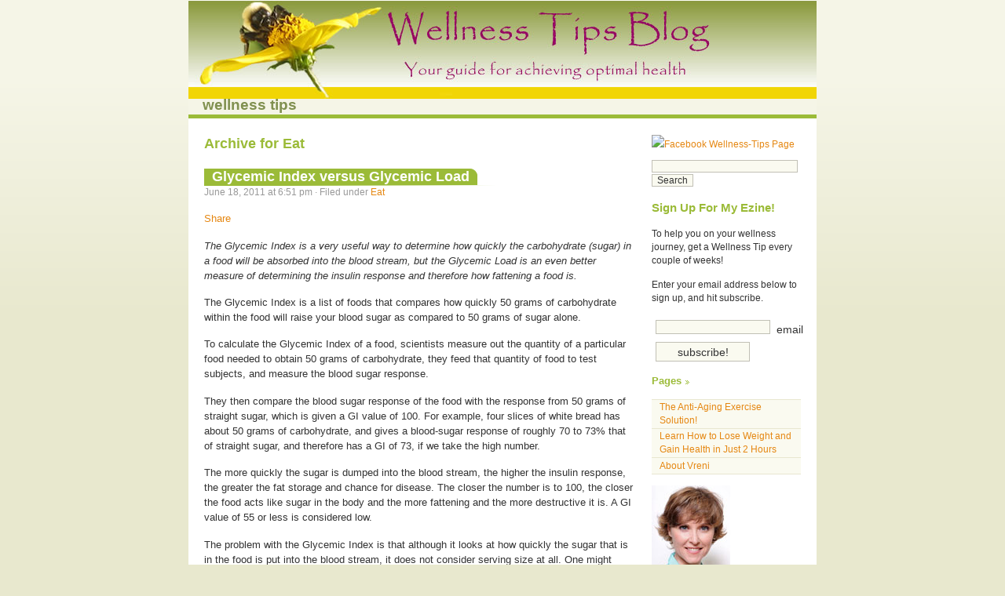

--- FILE ---
content_type: text/html; charset=UTF-8
request_url: http://blog.wellnesstips.ca/blog/blog/?cat=2&paged=2
body_size: 43239
content:
 
<!DOCTYPE html PUBLIC "-//W3C//DTD XHTML 1.0 Transitional//EN" "http://www.w3.org/TR/xhtml1/DTD/xhtml1-transitional.dtd">
<html xmlns="http://www.w3.org/1999/xhtml">

<head profile="http://gmpg.org/xfn/11">
	<meta http-equiv="Content-Type" content="text/html; charset=UTF-8" />
	<meta name="generator" content="WordPress 4.9.28" /> <!-- leave this for stats -->
	<title>wellness tips &raquo; Eat</title>
	<style type="text/css" media="screen">
		@import url( http://blog.wellnesstips.ca/blog/wp-content/themes/almost-spring/style.css );
			</style>
	<link rel="alternate" type="application/rss+xml" title="RSS 2.0" href="http://blog.wellnesstips.ca/blog/index.php/?feed=rss2" />
	<link rel="alternate" type="application/atom+xml" title="Atom 0.3" href="http://blog.wellnesstips.ca/blog/index.php/?feed=atom" />
	<link rel="pingback" href="http://blog.wellnesstips.ca/blog/xmlrpc.php" />
		<link rel='archives' title='October 2019' href='http://blog.wellnesstips.ca/blog/index.php/?m=201910' />
	<link rel='archives' title='September 2019' href='http://blog.wellnesstips.ca/blog/index.php/?m=201909' />
	<link rel='archives' title='November 2017' href='http://blog.wellnesstips.ca/blog/index.php/?m=201711' />
	<link rel='archives' title='September 2017' href='http://blog.wellnesstips.ca/blog/index.php/?m=201709' />
	<link rel='archives' title='July 2017' href='http://blog.wellnesstips.ca/blog/index.php/?m=201707' />
	<link rel='archives' title='April 2017' href='http://blog.wellnesstips.ca/blog/index.php/?m=201704' />
	<link rel='archives' title='February 2017' href='http://blog.wellnesstips.ca/blog/index.php/?m=201702' />
	<link rel='archives' title='January 2017' href='http://blog.wellnesstips.ca/blog/index.php/?m=201701' />
	<link rel='archives' title='December 2016' href='http://blog.wellnesstips.ca/blog/index.php/?m=201612' />
	<link rel='archives' title='November 2016' href='http://blog.wellnesstips.ca/blog/index.php/?m=201611' />
	<link rel='archives' title='October 2013' href='http://blog.wellnesstips.ca/blog/index.php/?m=201310' />
	<link rel='archives' title='July 2013' href='http://blog.wellnesstips.ca/blog/index.php/?m=201307' />
	<link rel='archives' title='June 2013' href='http://blog.wellnesstips.ca/blog/index.php/?m=201306' />
	<link rel='archives' title='May 2013' href='http://blog.wellnesstips.ca/blog/index.php/?m=201305' />
	<link rel='archives' title='April 2013' href='http://blog.wellnesstips.ca/blog/index.php/?m=201304' />
	<link rel='archives' title='February 2013' href='http://blog.wellnesstips.ca/blog/index.php/?m=201302' />
	<link rel='archives' title='January 2013' href='http://blog.wellnesstips.ca/blog/index.php/?m=201301' />
	<link rel='archives' title='December 2012' href='http://blog.wellnesstips.ca/blog/index.php/?m=201212' />
	<link rel='archives' title='October 2012' href='http://blog.wellnesstips.ca/blog/index.php/?m=201210' />
	<link rel='archives' title='September 2012' href='http://blog.wellnesstips.ca/blog/index.php/?m=201209' />
	<link rel='archives' title='August 2012' href='http://blog.wellnesstips.ca/blog/index.php/?m=201208' />
	<link rel='archives' title='May 2012' href='http://blog.wellnesstips.ca/blog/index.php/?m=201205' />
	<link rel='archives' title='April 2012' href='http://blog.wellnesstips.ca/blog/index.php/?m=201204' />
	<link rel='archives' title='January 2012' href='http://blog.wellnesstips.ca/blog/index.php/?m=201201' />
	<link rel='archives' title='November 2011' href='http://blog.wellnesstips.ca/blog/index.php/?m=201111' />
	<link rel='archives' title='September 2011' href='http://blog.wellnesstips.ca/blog/index.php/?m=201109' />
	<link rel='archives' title='August 2011' href='http://blog.wellnesstips.ca/blog/index.php/?m=201108' />
	<link rel='archives' title='July 2011' href='http://blog.wellnesstips.ca/blog/index.php/?m=201107' />
	<link rel='archives' title='June 2011' href='http://blog.wellnesstips.ca/blog/index.php/?m=201106' />
	<link rel='archives' title='May 2011' href='http://blog.wellnesstips.ca/blog/index.php/?m=201105' />
	<link rel='archives' title='April 2011' href='http://blog.wellnesstips.ca/blog/index.php/?m=201104' />
	<link rel='archives' title='March 2011' href='http://blog.wellnesstips.ca/blog/index.php/?m=201103' />
	<link rel='archives' title='January 2011' href='http://blog.wellnesstips.ca/blog/index.php/?m=201101' />
	<link rel='archives' title='December 2010' href='http://blog.wellnesstips.ca/blog/index.php/?m=201012' />
	<link rel='archives' title='November 2010' href='http://blog.wellnesstips.ca/blog/index.php/?m=201011' />
	<link rel='archives' title='October 2010' href='http://blog.wellnesstips.ca/blog/index.php/?m=201010' />
	<link rel='archives' title='September 2010' href='http://blog.wellnesstips.ca/blog/index.php/?m=201009' />
	<link rel='archives' title='August 2010' href='http://blog.wellnesstips.ca/blog/index.php/?m=201008' />
	<link rel='archives' title='July 2010' href='http://blog.wellnesstips.ca/blog/index.php/?m=201007' />
	<link rel='archives' title='June 2010' href='http://blog.wellnesstips.ca/blog/index.php/?m=201006' />
	<link rel='archives' title='May 2010' href='http://blog.wellnesstips.ca/blog/index.php/?m=201005' />
	<link rel='archives' title='April 2010' href='http://blog.wellnesstips.ca/blog/index.php/?m=201004' />
	<link rel='archives' title='March 2010' href='http://blog.wellnesstips.ca/blog/index.php/?m=201003' />
	<link rel='archives' title='February 2010' href='http://blog.wellnesstips.ca/blog/index.php/?m=201002' />
	<link rel='archives' title='January 2010' href='http://blog.wellnesstips.ca/blog/index.php/?m=201001' />
	<link rel='archives' title='December 2009' href='http://blog.wellnesstips.ca/blog/index.php/?m=200912' />
	<link rel='archives' title='November 2009' href='http://blog.wellnesstips.ca/blog/index.php/?m=200911' />
	<link rel='archives' title='October 2009' href='http://blog.wellnesstips.ca/blog/index.php/?m=200910' />
	<link rel='archives' title='September 2009' href='http://blog.wellnesstips.ca/blog/index.php/?m=200909' />
	<link rel='archives' title='August 2009' href='http://blog.wellnesstips.ca/blog/index.php/?m=200908' />
	<link rel='archives' title='July 2009' href='http://blog.wellnesstips.ca/blog/index.php/?m=200907' />
	<link rel='archives' title='June 2009' href='http://blog.wellnesstips.ca/blog/index.php/?m=200906' />
	<link rel='archives' title='May 2009' href='http://blog.wellnesstips.ca/blog/index.php/?m=200905' />
	<link rel='archives' title='April 2009' href='http://blog.wellnesstips.ca/blog/index.php/?m=200904' />
	<link rel='archives' title='March 2009' href='http://blog.wellnesstips.ca/blog/index.php/?m=200903' />
	<link rel='archives' title='February 2009' href='http://blog.wellnesstips.ca/blog/index.php/?m=200902' />
	<link rel='archives' title='January 2009' href='http://blog.wellnesstips.ca/blog/index.php/?m=200901' />
	<link rel='archives' title='December 2008' href='http://blog.wellnesstips.ca/blog/index.php/?m=200812' />
	<link rel='archives' title='November 2008' href='http://blog.wellnesstips.ca/blog/index.php/?m=200811' />
	<link rel='archives' title='October 2008' href='http://blog.wellnesstips.ca/blog/index.php/?m=200810' />
	<link rel='archives' title='September 2008' href='http://blog.wellnesstips.ca/blog/index.php/?m=200809' />
	<link rel='archives' title='August 2008' href='http://blog.wellnesstips.ca/blog/index.php/?m=200808' />
	<link rel='archives' title='July 2008' href='http://blog.wellnesstips.ca/blog/index.php/?m=200807' />
	<link rel='archives' title='June 2008' href='http://blog.wellnesstips.ca/blog/index.php/?m=200806' />
	<link rel='archives' title='May 2008' href='http://blog.wellnesstips.ca/blog/index.php/?m=200805' />
	<link rel='archives' title='April 2008' href='http://blog.wellnesstips.ca/blog/index.php/?m=200804' />
	<link rel='archives' title='March 2008' href='http://blog.wellnesstips.ca/blog/index.php/?m=200803' />
	<link rel='archives' title='February 2008' href='http://blog.wellnesstips.ca/blog/index.php/?m=200802' />
	<link rel='archives' title='January 2008' href='http://blog.wellnesstips.ca/blog/index.php/?m=200801' />
	<link rel='archives' title='December 2007' href='http://blog.wellnesstips.ca/blog/index.php/?m=200712' />
	<link rel='archives' title='November 2007' href='http://blog.wellnesstips.ca/blog/index.php/?m=200711' />
	<link rel='archives' title='October 2007' href='http://blog.wellnesstips.ca/blog/index.php/?m=200710' />
	<link rel='archives' title='September 2007' href='http://blog.wellnesstips.ca/blog/index.php/?m=200709' />
	<link rel='archives' title='August 2007' href='http://blog.wellnesstips.ca/blog/index.php/?m=200708' />
	<link rel='archives' title='July 2007' href='http://blog.wellnesstips.ca/blog/index.php/?m=200707' />
	<link rel='archives' title='June 2007' href='http://blog.wellnesstips.ca/blog/index.php/?m=200706' />
	<link rel='archives' title='May 2007' href='http://blog.wellnesstips.ca/blog/index.php/?m=200705' />
	<link rel='archives' title='April 2007' href='http://blog.wellnesstips.ca/blog/index.php/?m=200704' />
	<link rel='archives' title='March 2007' href='http://blog.wellnesstips.ca/blog/index.php/?m=200703' />
	<link rel='archives' title='February 2007' href='http://blog.wellnesstips.ca/blog/index.php/?m=200702' />
	<link rel='archives' title='January 2007' href='http://blog.wellnesstips.ca/blog/index.php/?m=200701' />
	<link rel='archives' title='December 2006' href='http://blog.wellnesstips.ca/blog/index.php/?m=200612' />
	<link rel='archives' title='November 2006' href='http://blog.wellnesstips.ca/blog/index.php/?m=200611' />
	<link rel='archives' title='October 2006' href='http://blog.wellnesstips.ca/blog/index.php/?m=200610' />
	<link rel='archives' title='September 2006' href='http://blog.wellnesstips.ca/blog/index.php/?m=200609' />
	<link rel='archives' title='August 2006' href='http://blog.wellnesstips.ca/blog/index.php/?m=200608' />
	<link rel='archives' title='July 2006' href='http://blog.wellnesstips.ca/blog/index.php/?m=200607' />
	<link rel='archives' title='June 2006' href='http://blog.wellnesstips.ca/blog/index.php/?m=200606' />
	<link rel='archives' title='May 2006' href='http://blog.wellnesstips.ca/blog/index.php/?m=200605' />
	<link rel='archives' title='April 2006' href='http://blog.wellnesstips.ca/blog/index.php/?m=200604' />
	<link rel='archives' title='March 2006' href='http://blog.wellnesstips.ca/blog/index.php/?m=200603' />
	<link rel='archives' title='February 2006' href='http://blog.wellnesstips.ca/blog/index.php/?m=200602' />
	<link rel='archives' title='January 2006' href='http://blog.wellnesstips.ca/blog/index.php/?m=200601' />
	<link rel='archives' title='December 2005' href='http://blog.wellnesstips.ca/blog/index.php/?m=200512' />
	<link rel='archives' title='November 2005' href='http://blog.wellnesstips.ca/blog/index.php/?m=200511' />
	<link rel='archives' title='October 2005' href='http://blog.wellnesstips.ca/blog/index.php/?m=200510' />
	<link rel='archives' title='September 2005' href='http://blog.wellnesstips.ca/blog/index.php/?m=200509' />
	<link rel='archives' title='August 2005' href='http://blog.wellnesstips.ca/blog/index.php/?m=200508' />
	<link rel='archives' title='July 2005' href='http://blog.wellnesstips.ca/blog/index.php/?m=200507' />
	<link rel='archives' title='June 2005' href='http://blog.wellnesstips.ca/blog/index.php/?m=200506' />
	<link rel='archives' title='May 2005' href='http://blog.wellnesstips.ca/blog/index.php/?m=200505' />
	<link rel='archives' title='April 2005' href='http://blog.wellnesstips.ca/blog/index.php/?m=200504' />
	<link rel='archives' title='February 2005' href='http://blog.wellnesstips.ca/blog/index.php/?m=200502' />
	<link rel='dns-prefetch' href='//s.w.org' />
<link rel="alternate" type="application/rss+xml" title="wellness tips &raquo; Eat Category Feed" href="http://blog.wellnesstips.ca/blog/index.php/?feed=rss2&#038;cat=2" />
		<script type="text/javascript">
			window._wpemojiSettings = {"baseUrl":"https:\/\/s.w.org\/images\/core\/emoji\/11\/72x72\/","ext":".png","svgUrl":"https:\/\/s.w.org\/images\/core\/emoji\/11\/svg\/","svgExt":".svg","source":{"concatemoji":"http:\/\/blog.wellnesstips.ca\/blog\/wp-includes\/js\/wp-emoji-release.min.js?ver=4.9.28"}};
			!function(e,a,t){var n,r,o,i=a.createElement("canvas"),p=i.getContext&&i.getContext("2d");function s(e,t){var a=String.fromCharCode;p.clearRect(0,0,i.width,i.height),p.fillText(a.apply(this,e),0,0);e=i.toDataURL();return p.clearRect(0,0,i.width,i.height),p.fillText(a.apply(this,t),0,0),e===i.toDataURL()}function c(e){var t=a.createElement("script");t.src=e,t.defer=t.type="text/javascript",a.getElementsByTagName("head")[0].appendChild(t)}for(o=Array("flag","emoji"),t.supports={everything:!0,everythingExceptFlag:!0},r=0;r<o.length;r++)t.supports[o[r]]=function(e){if(!p||!p.fillText)return!1;switch(p.textBaseline="top",p.font="600 32px Arial",e){case"flag":return s([55356,56826,55356,56819],[55356,56826,8203,55356,56819])?!1:!s([55356,57332,56128,56423,56128,56418,56128,56421,56128,56430,56128,56423,56128,56447],[55356,57332,8203,56128,56423,8203,56128,56418,8203,56128,56421,8203,56128,56430,8203,56128,56423,8203,56128,56447]);case"emoji":return!s([55358,56760,9792,65039],[55358,56760,8203,9792,65039])}return!1}(o[r]),t.supports.everything=t.supports.everything&&t.supports[o[r]],"flag"!==o[r]&&(t.supports.everythingExceptFlag=t.supports.everythingExceptFlag&&t.supports[o[r]]);t.supports.everythingExceptFlag=t.supports.everythingExceptFlag&&!t.supports.flag,t.DOMReady=!1,t.readyCallback=function(){t.DOMReady=!0},t.supports.everything||(n=function(){t.readyCallback()},a.addEventListener?(a.addEventListener("DOMContentLoaded",n,!1),e.addEventListener("load",n,!1)):(e.attachEvent("onload",n),a.attachEvent("onreadystatechange",function(){"complete"===a.readyState&&t.readyCallback()})),(n=t.source||{}).concatemoji?c(n.concatemoji):n.wpemoji&&n.twemoji&&(c(n.twemoji),c(n.wpemoji)))}(window,document,window._wpemojiSettings);
		</script>
		<style type="text/css">
img.wp-smiley,
img.emoji {
	display: inline !important;
	border: none !important;
	box-shadow: none !important;
	height: 1em !important;
	width: 1em !important;
	margin: 0 .07em !important;
	vertical-align: -0.1em !important;
	background: none !important;
	padding: 0 !important;
}
</style>
<link rel='https://api.w.org/' href='http://blog.wellnesstips.ca/blog/index.php/index.php?rest_route=/' />
<link rel="EditURI" type="application/rsd+xml" title="RSD" href="http://blog.wellnesstips.ca/blog/xmlrpc.php?rsd" />
<link rel="wlwmanifest" type="application/wlwmanifest+xml" href="http://blog.wellnesstips.ca/blog/wp-includes/wlwmanifest.xml" /> 
<meta name="generator" content="WordPress 4.9.28" />
</head>

<body>

<div id="wrapper">

<div id="header">
<h1><a href="http://blog.wellnesstips.ca/blog/index.php">wellness tips</a></h1>
</div>

<div id="content">

		
				
						
		<h2>Archive for Eat</h2>
		
 	  					
				
			<div class="post" id="post-1005">
	
				<h2 class="posttitle"><a href="http://blog.wellnesstips.ca/blog/index.php/?p=1005" rel="bookmark" title="Permanent link to Glycemic Index versus Glycemic Load">Glycemic Index versus Glycemic Load</a></h2>
			
				<p class="postmeta"> 
				June 18, 2011 at 6:51 pm 
				&#183; Filed under <a href="http://blog.wellnesstips.ca/blog/index.php/?cat=2" rel="category">Eat</a>								</p>
			
				<div class="postentry">
									<p><a name="fb_share" type="button_count" href="http://www.facebook.com/sharer.php">Share</a><script src="http://static.ak.fbcdn.net/connect.php/js/FB.Share" type="text/javascript"></script></p>
<p><em>The Glycemic Index is a very useful way to determine how quickly the carbohydrate (sugar) in a food will be absorbed into the blood stream, but the Glycemic Load is an even better measure of determining the insulin response and therefore how fattening a food is.</em></p>
<p>The Glycemic Index is a list of foods that compares how quickly 50 grams of carbohydrate within the food will raise your blood sugar as compared to 50 grams of sugar alone.  </p>
<p>To calculate the Glycemic Index of a food, scientists measure out the quantity of a particular food needed to obtain 50 grams of carbohydrate, they feed that quantity of food to test subjects, and measure the blood sugar response.  </p>
<p>They then compare the blood sugar response of the food with the response from 50 grams of straight sugar, which is given a GI value of 100. For example, four slices of white bread has about 50 grams of carbohydrate, and gives a blood-sugar response of roughly 70 to 73% that of straight sugar, and therefore has a GI of 73, if we take the high number. </p>
<p>The more quickly the sugar is dumped into the blood stream, the higher the insulin response, the greater the fat storage and chance for disease. The closer the number is to 100, the closer the food acts like sugar in the body and the more fattening and the more destructive it is. A GI value of 55 or less is considered low.</p>
<p>The problem with the Glycemic Index is that although it looks at how quickly the sugar that is in the food is put into the blood stream, it does not consider serving size at all. One might have to eat a whole lot of some foods to get that 50 grams of carbohydrate in order to figure out the GI.  </p>
<p>For example, it takes 1 1/2 pounds of carrots to get the 50 grams of carbs upon which the GI is based. Not many people eat 1 1/2 pounds of carrots at one sitting however. Glycemic Load takes into account serving size, which therefore provides an even more useful number.</p>
<p>Glycemic Load is calculated by taking the number of grams of carbohydrate in the serving of the food being consumed, multiplying that with the GI value, and then dividing by 100.  I like this boiled potato example,  written by Bill Campbell, PhD, CSCS. </p>
<p><i>&#8220;For example, a boiled potato has a glycemic index of 101 and a MarsÂ® candy bar has a glycemic index of 65. However, the average serving size of a baked potato is about 150 grams (5.3 oz) and contains 17 grams of carbohydrate. Conversely, a MarsÂ® candy bar serving size is only 60 grams (2.1 oz) but contains 40 grams of carbohydrate. The boiled potato has a glycemic load of 17, while the Mars bar is 26. Thus, even though the potato has a higher glycemic index, the MarsÂ® candy bar has a greater effect on blood glucose than the potato even though the size of the MarsÂ® candy bar is less than half that of the potato.&#8221;</i></p>
<p>A Glycemic Load of under 10 is considered low and would make for the best food choices, particularly if they are unprocessed. <a href="http://www.mendosa.com/gilists.htm">Click here</a> for a list of foods and their Glycemic Index and Load. </p>
<p>Note how almost all the grains and cereals, even ones considered healthy like steel-cut oats, have a high glycemic load. For those that fatten up easily or are at higher risk for developing <a href="http://www.ncbi.nlm.nih.gov/pubmed/21222056">type 2 diabetes</a>, <a href="http://www.ncbi.nlm.nih.gov/pubmed/20700407">heart disease</a> or <a href="http://www.ncbi.nlm.nih.gov/pubmed/21673053">cancer</a>, eating pastured steak or eggs along with lots of veggies would therefore make for a healthier breakfast choice.</p>
<p>These lists contain the foods specified alone.&nbsp; One can also greatly affect the blood-sugar/insulin response by eating the food with protein and/or fat which blunts the blood sugar response. Putting butter on a slice of bread or cream on porridge makes it less fattening than having the bread or porridge alone.</p>
<p>If you want to share this article, scroll to the very bottom and click the &#8220;share&#8221; icon to post on Facebook, Twitter etc.  If you want to subscribe or search for other posts by title or by topic, go to <a href="http://www.wellnesstips.ca/">www.wellnesstips.ca</a>.</p>
<p><b>Related tips:</b><br />
<a href="http://blog.wellnesstips.ca/blog/?p=121">Blood sugar regulation</a><br />
<a href="http://blog.wellnesstips.ca/blog/?p=120">Sugar, the disease generator</a><br />
<a href="http://blog.wellnesstips.ca/blog/?p=119">Insulin, our storage hormone</a></p>
<p><div class="ref">
Mendosa, David <a href="http://www.mendosa.com/gilists.htm">Revised International Table of Glycemic Index (GI) and Glycemic Load (GL) Valuesâ€”2008</a></p>
<p>Campbell, Bill PhD. CSCS <a href="http://www.nsca-lift.org/HotTopic/download/Glycemic%20Load.pdf">Glycemic Load Vs. Glycemic Index</a></p>
<p>Jane Higdon, Ph.D. <a href="http://lpi.oregonstate.edu/infocenter/foods/grains/gigl.html">Glycemic Index and Glycemic Load</a> Linus Pauling Institute, 2005.</p>
<p>Laina Shulman <a href="http://www.canadianliving.com/health/nutrition/glycemic_index_vs_glycemic_load_2.php">Glycemic index vs. glycemic load: Why the difference means carrots won&#8217;t make you gain weight</a> Canadian Living, </p>
<p>Krystal, Gerry MD <a href="http://www.ncbi.nlm.nih.gov/pubmed/21673053">A Low Carbohydrate, High Protein Diet Slows Tumor Growth and Prevents Cancer Initiation.</a> Cancer Research, June 14 2011.</p>
<p>ArmendÃ¡riz-Anguiano AL et al. <a href="http://www.ncbi.nlm.nih.gov/pubmed/21519744">Effect of a low glycemic load on body composition and Homeostasis Model Assessment (HOMA) in overweight and obese subjects</a> Nutr Hosp. 2011 Jan-Feb;26(1):170-5.</p>
<p>Thomas DE, Elliott EJ, Baur L. <a href="http://www.ncbi.nlm.nih.gov/pubmed/17636786">Low glycaemic index or low glycaemic load diets for overweight and obesity.</a> Cochrane Database Syst Rev. 2007 Jul 18;(3):CD005105.</p>
<p>Marsh K et al. <a href="http://www.ncbi.nlm.nih.gov/pubmed/21222056">Glycemic index and glycemic load of carbohydrates in the diabetes diet.</a> Curr Diab Rep. 2011 Apr;11(2):120-7.</p>
<p>Denova-GutiÃ©rrez E et al. <a href="http://www.ncbi.nlm.nih.gov/pubmed/20700407">Dietary glycemic index, dietary glycemic load, blood lipids, and coronary heart disease.</a> J Nutr Metab. 2010;2010. pii: 170680. Epub 2010 Feb 28.</p>
<p>			Copyright 2011 Vreni Gurd </p></div>
<p>			<a href="http://www.wellnesstips.ca">www.wellnesstips.ca</a> </p>
								</div>
			
				<p class="postfeedback">
				<a href="http://blog.wellnesstips.ca/blog/index.php/?p=1005" rel="bookmark" title="Permanent link to Glycemic Index versus Glycemic Load" class="permalink">Permalink</a>
				<a href="http://blog.wellnesstips.ca/blog/index.php/?p=1005#comments" class="commentslink" >Comments (10)</a>				</p>
				
				<!--
				<rdf:RDF xmlns:rdf="http://www.w3.org/1999/02/22-rdf-syntax-ns#"
			xmlns:dc="http://purl.org/dc/elements/1.1/"
			xmlns:trackback="http://madskills.com/public/xml/rss/module/trackback/">
		<rdf:Description rdf:about="http://blog.wellnesstips.ca/blog/index.php/?p=1005"
    dc:identifier="http://blog.wellnesstips.ca/blog/index.php/?p=1005"
    dc:title="Glycemic Index versus Glycemic Load"
    trackback:ping="http://blog.wellnesstips.ca/blog/wp-trackback.php?p=1005" />
</rdf:RDF>				-->
			
			</div>
				
				
			<div class="post" id="post-989">
	
				<h2 class="posttitle"><a href="http://blog.wellnesstips.ca/blog/index.php/?p=989" rel="bookmark" title="Permanent link to The Ageless Diet">The Ageless Diet</a></h2>
			
				<p class="postmeta"> 
				May 21, 2011 at 10:24 pm 
				&#183; Filed under <a href="http://blog.wellnesstips.ca/blog/index.php/?cat=2" rel="category">Eat</a>								</p>
			
				<div class="postentry">
									<p><a name="fb_share" type="button_count" href="http://www.facebook.com/sharer.php">Share</a><script src="http://static.ak.fbcdn.net/connect.php/js/FB.Share" type="text/javascript"></script></p>
<p><em>This post was written by <a href="http://www.bodylogicmd.com/physicians/dr-jo-ann-holoka">Dr. Jo Ann Holoka</a>, Jacksonville <a href="http://www.bodylogicmd.com/bioidentical-hormones">Bioidentical Hormones</a> Expert. Dr. Holoka is part of BodyLogicMD, a network of highly trained physicians across the country who use <a href="http://www.bodylogicmd.com/bioidentical-hormone-therapy">BHRT</a> (bioidentical hormone therapy) integrated with nutrition and fitness planning to help those suffering from hormone imbalance.</em></p>
<p>Our diet plays a crucial role in how youthful we look and feel. If you want to maintain optimal health in your 40â€™s, 50â€™s and beyond, itâ€™s important that your diet includes foods that have been scientifically proven to reduce the effects of aging. The trouble with aging is that too many of us think of it as being a problem that must be solved. When in reality, itâ€™s inevitable. However, while we may not be able to turn back the hands of time, there are steps that women and men can take to improve how <em>well</em> we age, and it all starts with what we put into our bodies.</p>
<p>If you wish to follow in the footsteps of Ageless celebrities like Suzanne Somers, thereâ€™s no need to waste your money on costly supplements or â€œmiracleâ€ remedies. If youâ€™re still searching for the esoteric fountain of youth, a good place to start would be at your local grocery store.</p>
<ol>
<li><strong>Lypocene</strong> &#8211; Lycopene is a nutrient found in a variety of foods, such as tomatoes, watermelon, guava, pink grapefruit, papaya and rose hips. This nutrient works as an antioxidant, helping to rid the body of harmful free radicals and oxidative stress. Studies suggest that lycopene may reduce the risk of heart disease, several types of cancer and even osteoporosis. </li>
<li><Strong>Beta-carotene</strong> &#8211; Beta-carotene can help to prevent macular degeneration, night blindness and other vision problems. Additionally, beta-carotene has been shown to boost collage levels, giving skin more elasticity and improving the overall quality and texture of skin. Foods that contain beta-carotene include carrots, apricots, lettuce, peppers and spinach. </li>
<li><strong>Flavonoids</strong> &#8211; Flavonoids also have great antioxidant properties. They also help reduce inflammation, which is at the root of a variety of disease and medical conditions. Perhaps the most notable flavonoid is resveratrol. Resveratrol is found in most red wines and has been shown to prevent blood clots, reduce LDL (â€œbadâ€) cholesterol and prevent damage to blood vessels, reducing the risk of atherosclerosis and coronary heart disease. </li>
<li><strong>Vitamin D</strong> &#8211; Itâ€™s estimated that nearly 90 percent of American adults are vitamin D deficient. Many experts believe that vitamin D deficiency is to blame for a higher incidence of cancer and heart disease in American women and men. Vitamin D is found naturally in foods such as milk, cheese, butter, eggs, fish and oysters. Itâ€™s important to have your vitamin D levels assessed by your doctor to see if supplementation is necessary bring you within a normal range. Recommendations vary, but a daily intake in the range of 800 to 1,000 IU is likely to benefit most adults.   </li>
<li><strong>Breakfast</strong> &#8211; Weâ€™ve all heard the stale clichÃ© â€œbreakfast is the most important meal of the day.â€ Still the vast majority of us are â€œbreakfast skippers.â€ Eating a well-balanced breakfast is an excellent way to jumpstart the bodyâ€™s metabolism. Numerous studies have shown that people who skip breakfast are more likely to deal with weight gain and other consequences of â€œstarvation eating.â€ The bottom line is: skipping breakfast is setting yourself up for failure. </li>
<p>If you want to search for other posts by title or by topic, go to <a href="http://www.wellnesstips.ca/">www.wellnesstips.ca</a>.  </p>
<p>
<b>Related tips:</b><br />
<a href="http://blog.wellnesstips.ca/blog/index.php/?p=130">The sunshine vitamin and cancer</a><br />
<a href="http://blog.wellnesstips.ca/blog/index.php/?p=756">Which hormone is responsible for yoru fat distribution?</a></p>
<p>To subscribe go to <a href="http://www.wellnesstips.ca">www.wellnesstips.ca</a></p>
								</div>
			
				<p class="postfeedback">
				<a href="http://blog.wellnesstips.ca/blog/index.php/?p=989" rel="bookmark" title="Permanent link to The Ageless Diet" class="permalink">Permalink</a>
				<a href="http://blog.wellnesstips.ca/blog/index.php/?p=989#comments" class="commentslink" >Comments (1)</a>				</p>
				
				<!--
				<rdf:RDF xmlns:rdf="http://www.w3.org/1999/02/22-rdf-syntax-ns#"
			xmlns:dc="http://purl.org/dc/elements/1.1/"
			xmlns:trackback="http://madskills.com/public/xml/rss/module/trackback/">
		<rdf:Description rdf:about="http://blog.wellnesstips.ca/blog/index.php/?p=989"
    dc:identifier="http://blog.wellnesstips.ca/blog/index.php/?p=989"
    dc:title="The Ageless Diet"
    trackback:ping="http://blog.wellnesstips.ca/blog/wp-trackback.php?p=989" />
</rdf:RDF>				-->
			
			</div>
				
				
			<div class="post" id="post-983">
	
				<h2 class="posttitle"><a href="http://blog.wellnesstips.ca/blog/index.php/?p=983" rel="bookmark" title="Permanent link to Which vitamin helps prevent heart disease &#038; osteoporosis?">Which vitamin helps prevent heart disease &#038; osteoporosis?</a></h2>
			
				<p class="postmeta"> 
				April 9, 2011 at 8:50 pm 
				&#183; Filed under <a href="http://blog.wellnesstips.ca/blog/index.php/?cat=2" rel="category">Eat</a>, <a href="http://blog.wellnesstips.ca/blog/index.php/?cat=11" rel="category">Health Issues</a>								</p>
			
				<div class="postentry">
									<p><a name="fb_share" type="button_count" href="http://www.facebook.com/sharer.php">Share</a><script src="http://static.ak.fbcdn.net/connect.php/js/FB.Share" type="text/javascript"></script></p>
<p><em>Just as Vitamin D did in the last couple of years, Vitamin K will soon explode into everyone&#8217;s consciousness, and with good reason.  Vitamin K helps prevent osteoporosis, cardiovascular disease, <a href="http://www.ncbi.nlm.nih.gov/pubmed/21348880">diabetes</a>, Alzheimer&#8217;s disease and some cancers like <a href="http://www.medicalnewstoday.com/articles/185923.php">non-Hodgkin&#8217;s lymphoma</a> and <a href="http://www.ncbi.nlm.nih.gov/pubmed/18400723">prostate cancer</a> in particular.</em></p>
<p>Vitamin K is a fat soluble vitamin that is not on the radar of most people, yet it is very important for many bodily functions.  It comes in two main forms, K1 and K2, but it is the K2 version which seems to be particularly helpful to the above diseases.  </p>
<p>Vitamin K1 is most well known for its role in blood clotting, whereas <a href="http://www.amazon.com/gp/product/B0013OVVFA/ref=as_li_qf_sp_asin_tl?ie=UTF8&#038;tag=wellnesstips-20&#038;linkCode=as2&#038;camp=1789&#038;creative=9325&#038;creativeASIN=B0013OVVFA">Vitamin K2</a> is now understood to regulate calcium by keeping it out of the places we don&#8217;t want it, like arteries and joints, and putting into the places we do, like bones and teeth.</p>
<p><a href="http://www.amazon.com/gp/product/B001GL1VGE/ref=as_li_qf_sp_asin_tl?ie=UTF8&#038;tag=wellnesstips-20&#038;linkCode=as2&#038;camp=1789&#038;creative=9325&#038;creativeASIN=B001GL1VGE">Vitamin D3</a> is responsible for helping us absorb calcium, and <a href="http://www.amazon.com/gp/product/B0013OVVFA/ref=as_li_qf_sp_asin_tl?ie=UTF8&#038;tag=wellnesstips-20&#038;linkCode=as2&#038;camp=1789&#038;creative=9325&#038;creativeASIN=B0013OVVFA">Vitamin K2</a> is responsible for directing where that calcium goes.  By controlling where calcium goes, Vitamin K2 helps prevent both heart disease and osteoporosis.  So taking that calcium supplement without having enough bio-available <a href="http://www.amazon.com/gp/product/B001GL1VGE/ref=as_li_qf_sp_asin_tl?ie=UTF8&#038;tag=wellnesstips-20&#038;linkCode=as2&#038;camp=1789&#038;creative=9325&#038;creativeASIN=B001GL1VGE">Vitamin D3</a> and <a href="http://www.amazon.com/gp/product/B0013OVVFA/ref=as_li_qf_sp_asin_tl?ie=UTF8&#038;tag=wellnesstips-20&#038;linkCode=as2&#038;camp=1789&#038;creative=9325&#038;creativeASIN=B0013OVVFA">K2</a> may be more harmful than helpful. </p>
<p>Inflammation of the arteries is the root cause of cardiovascular disease, which in itself is largely caused by an inflammatory diet that includes too much omega 6 polyunsaturated fatty acids, primarily from the vegetable oils that we are told to cook with like corn oil, soy oil, canola oil etc., along with too much sugar, flour products and processed food.  The best solution in my opinion is to stop eating those foods, which would prevent systemic body inflammation in the first place. </p>
<p>Once the arteries are inflamed, the body&#8217;s response is to send cholesterol, a powerful antioxidant, to the area to repair the damage.  If there is not enough K2, calcium is also frequently deposited at the damaged site, which results in plaque building up in the arteries.  Vitamin D3 and K2 work together to prevent the calcification of the arteries from occurring.  There are many <a href="http://www.ncbi.nlm.nih.gov/pubmed?term=rotterdam%20study%20vitamin%20k2">scientific studies</a> that suggest that <a href="http://www.amazon.com/gp/product/B0013OVVFA/ref=as_li_qf_sp_asin_tl?ie=UTF8&#038;tag=wellnesstips-20&#038;linkCode=as2&#038;camp=1789&#038;creative=9325&#038;creativeASIN=B0013OVVFA">increased Vitamin K2 intake</a> decreases risk as well as deaths from heart disease.</p>
<p>Vitamin K2 plays a key role in preventing and possibly reversing osteoporosis.  Osteocalcin is a protein that &#8220;turned on&#8221; by Vitamin K2, and its role is to organize the deposition of calcium and phosphorus into the boney matrix as well as into teeth.  If there is not enough K2 around to turn on the osteocalcin, the body can&#8217;t properly get the minerals into the bones.   Furthermore, <a href="http://www.amazon.com/gp/product/B0013OVVFA/ref=as_li_qf_sp_asin_tl?ie=UTF8&#038;tag=wellnesstips-20&#038;linkCode=as2&#038;camp=1789&#038;creative=9325&#038;creativeASIN=B0013OVVFA">Vitamin K2</a> is also<br />
keeps calcium out of the cartilage at the joint surfaces.</p>
<p>Our primary source of K2 is our gut, as it is made by the good bacteria that live there, so any digestive problems such as ulcerative colitis, celiac disease or Crohn&#39;s may result in a deficiency. So might a diet high in processed food, sugar and flour which promotes the growth of unhealthy gut bacteria, thereby crowding out the good bacteria that makes the K2.  Broad-spectrum antibiotics would also destroy the gut bacteria making it impossible to manufacture K2.  If you&#8217;ve been on antibiotics, take probiotics to repopulate your gut with good bacteria. Liver problems may also interfere with K2, due to the liver&#8217;s importance in vitamin storage.  Also since Vitamin K is fat soluable, very low fat diets make it harder to assimilate.</p>
<p>K2 is most plentiful in the Japanese fermented soy food called natto, but I admit when I took a look at the stuff I could not bring myself to eat it.  Looked like brown, moldy soybeans covered in slime. Then again, perhaps if I suffered from heart disease I would plug my nose and gobble it down, as studies show that those that eat the most natto have the fewest deaths from the disease.  Other food sources of K2 albeit in much smaller quantities include goose-liver pate, hard and soft cheeses made from raw, pastured milk, pastured egg yolks and butter. K1, needed for blood clotting, is found&nbsp; primarily in leafy-green vegetables like collard greens, spinach and kale, and a small amount of this K1 the body converts into K2.</p>
<p>If you want to share this article, scroll to the very bottom and click the &#8220;share&#8221; icon to post on Facebook, Twitter etc.  If you want to subscribe or search for other posts by title or by topic, go to <a href="http://www.wellnesstips.ca/">www.wellnesstips.ca</a>.</p>
<p><b>Related tips:</b><br />
			<a href="http://blog.wellnesstips.ca/blog/?p=130">The sunshine vitamin and cancer</a><br />
			<a href="http://blog.wellnesstips.ca/blog/?p=84">Cardiovascular disease</a><br />
			<a href="http://blog.wellnesstips.ca/blog/?p=86">Dealing with inflammation and inflammatory conditions</a><br />
			<a href="http://blog.wellnesstips.ca/blog/?p=105">The three keys to preventing osteoporosis</a></p>
<p><div class="ref">
Masterjohn, Chris <a href="http://www.westonaprice.org/abcs-of-nutrition/175-x-factor-is-vitamin-k2.html#three">On the Trail of the Elusive X-Factor: A Sixty-Two-Year-Old Mystery Finally Solved</a>  <a href="http://www.westonaprice.org">www.westonaprice.org</a></p>
<p>Rees K et al. <a href="http://www.ncbi.nlm.nih.gov/pubmed/20850029">Is vitamin K consumption associated with cardio-metabolic disorders? A systematic review.</a> Maturitas. 2010 Oct;67(2):121-8. Epub 2010 Jun 17.</p>
<p>Gast GC et al. <a href="http://www.ncbi.nlm.nih.gov/pubmed/19179058">A high menaquinone intake reduces the incidence of coronary heart disease.</a> Nutr Metab Cardiovasc Dis. 2009 Sep;19(7):504-10. Epub 2009 Jan 28.</p>
<p>Beulens JW et al. <a href="http://www.ncbi.nlm.nih.gov/pubmed/18722618">High dietary menaquinone intake is associated with reduced coronary calcification.</a> Atherosclerosis. 2009 Apr;203(2):489-93. Epub 2008 Jul 19.</p>
<p>Geleijnse JM et al. <a href="http://www.ncbi.nlm.nih.gov/pubmed?term=rotterdam%20study%20vitamin%20k2">Dietary intake of menaquinone is associated with a reduced risk of coronary heart disease: the Rotterdam Study</a> J Nutr. 2004 Nov;134(11):3100-5.</p>
<p>Fujita Y et al. <a href="http://www.ncbi.nlm.nih.gov/pubmed/21394493">Association between vitamin K intake from fermented soybeans, natto, and bone mineral density in elderly Japanese men: the Fujiwara-kyo Osteoporosis Risk in Men (FORMEN) study</a> Osteoporos Int. 2011 Mar 11. [Epub ahead of print]</p>
<p>Prabhoo R, Prabhoo TR. <a href="http://www.ncbi.nlm.nih.gov/pubmed/21114195">Vitamin K2: a novel therapy for osteoporosis.</a> J Indian Med Assoc. 2010 Apr;108(4):253-4, 256-8.</p>
<p>Iwamoto J et al. <a href="http://www.ncbi.nlm.nih.gov/pubmed/20556371">Effects of vitamin K2 on cortical and cancellous bone mass, cortical osteocyte and lacunar system, and porosity in sciatic neurectomized rats</a> Calcif Tissue Int. 2010 Sep;87(3):254-62. Epub 2010 Jun 17.</p>
<p>Arunakul M et al. <a href="http://www.ncbi.nlm.nih.gov/pubmed/19891375">Level of undercarboxylated osteocalcin in hip fracture Thai female patients.</a> J Med Assoc Thai. 2009 Sep;92 Suppl5:S7-11.</p>
<p>Iwamoto J et al. <a href="http://www.ncbi.nlm.nih.gov/pubmed/18690918">Role of vitamin K2 in the treatment of postmenopausal osteoporosis.</a> Curr Drug Saf. 2006 Jan;1(1):87-97.</p>
<p>Pearson DA. <a href="http://www.ncbi.nlm.nih.gov/pubmed/17906277">Bone health and osteoporosis: the role of vitamin K and potential antagonism by anticoagulants.</a> Nutr Clin Pract. 2007 Oct;22(5):517-44.</p>
<p>Nimptsch K et al. <a href="http://www.ajcn.org/content/early/2010/03/24/ajcn.2009.28691.abstract">Dietary vitamin K intake in relation to cancer incidence and mortality: results from the Heidelberg cohort of the European Prospective Investigation into Cancer and Nutrition (EPIC-Heidelberg).</a> Am J Clin Nutr. 2010 May;91(5):1348-58. Epub 2010 Mar 24.</p>
<p>Tsujioka T et al. <a href="http://www.ncbi.nlm.nih.gov/pubmed?term=non%20hodgkin%20lymphoma%20vitamin%20k2">The mechanisms of vitamin K2-induced apoptosis of myeloma cells.</a> Haematologica. 2006 May;91(5):613-9.</p>
<p>			Copyright 2011 Vreni Gurd </p></div>
<p>			<a href="http://www.wellnesstips.ca">www.wellnesstips.ca</a><br />
</html></p>
								</div>
			
				<p class="postfeedback">
				<a href="http://blog.wellnesstips.ca/blog/index.php/?p=983" rel="bookmark" title="Permanent link to Which vitamin helps prevent heart disease &#038; osteoporosis?" class="permalink">Permalink</a>
				<a href="http://blog.wellnesstips.ca/blog/index.php/?p=983#comments" class="commentslink" >Comments (1)</a>				</p>
				
				<!--
				<rdf:RDF xmlns:rdf="http://www.w3.org/1999/02/22-rdf-syntax-ns#"
			xmlns:dc="http://purl.org/dc/elements/1.1/"
			xmlns:trackback="http://madskills.com/public/xml/rss/module/trackback/">
		<rdf:Description rdf:about="http://blog.wellnesstips.ca/blog/index.php/?p=983"
    dc:identifier="http://blog.wellnesstips.ca/blog/index.php/?p=983"
    dc:title="Which vitamin helps prevent heart disease &#038; osteoporosis?"
    trackback:ping="http://blog.wellnesstips.ca/blog/wp-trackback.php?p=983" />
</rdf:RDF>				-->
			
			</div>
				
				
			<div class="post" id="post-879">
	
				<h2 class="posttitle"><a href="http://blog.wellnesstips.ca/blog/index.php/?p=879" rel="bookmark" title="Permanent link to On vegetarianism">On vegetarianism</a></h2>
			
				<p class="postmeta"> 
				November 14, 2010 at 3:38 am 
				&#183; Filed under <a href="http://blog.wellnesstips.ca/blog/index.php/?cat=2" rel="category">Eat</a>, <a href="http://blog.wellnesstips.ca/blog/index.php/?cat=10" rel="category">Environmental</a>								</p>
			
				<div class="postentry">
									<p><a name="fb_share" type="button_count" href="http://www.facebook.com/sharer.php">Share</a><script src="http://static.ak.fbcdn.net/connect.php/js/FB.Share" type="text/javascript"></script></p>
<p><em>People choose to be vegetarian for many reasons, such has to avoid supporting cruelty to animals, for personal health, and for the health of the planet.  Is vegetarianism really the best choice for achieving these objectives?</em></p>
<p>I&#8217;ve spoken to a lot of vegetarians as they come through my door for various reasons, and I know that the decision to avoid eating meat is not taken lightly.  These people have struggled with the ethics of the issue, and have concluded that vegetarianism fits best with their integrity. </p>
<p>I too have given the issue a great deal of thought, but ultimately I&#8217;ve concluded that it is possible to eat a diet that includes meat in a way that fully values the life of an animal as much as a vegetarian would, and does not compromise the planet.   </p>
<p>Many people believe that eating red meat is inherently unhealthy. They believe that red meat causes cancer and heart disease among other things, so becoming vegetarian would ensure greater health. But what would one have eaten 1000 years ago if one lived in a northern climate where the land was covered in snow for 6 months of the year? What would one eat in the middle of winter? Would it be even possible to be a vegetarian under those circumstances? I would bet that in the winter, animal foods would provide most if not all of the food eaten.  </p>
<p>According to scientists and medical doctors that travelled the globe visiting traditional cultures before contact with &quot;white man&#39;s food&quot;, those cultures were all extremely healthy, had perfect teeth and bone structure, and NONE of those cultures were vegetarian. They did not even have words in their language for today&#39;s chronic diseases.  </p>
<p>Might it be that the reason red meat is linked to these diseases is that we are eating red meat from feed-lot animals that are not given their natural diet but instead one filled with antibiotics and hormones?  They are kept confined in tiny pens so they get no exercise, and they are never let outside?  Sick animals cannot make a healthy human.  </p>
<p>However there is no evidence to show that eating meat from animals that ate their natural diet during their lifetime, and spent their days outside in the fresh air and sunshine is unhealthy.  Pastured meat has a completely different fat profile than GMO corn-fed factory farmed meat.  Pastured meat is higher in omega 3s and ALA, and is lower in saturated fat.  Pastured animals have no need for antibiotics as they are healthy.</p>
<p>Most often when someone initially becomes a vegetarian their health improves dramatically, not only because this diet forces one to eat more vegetables, but also because usually vegetarians eat a whole-food diet and are more likely to avoid processed and packaged food. They are more likely to cook their food fresh, and will eat more of their food raw. These are huge steps in the right direction for improving health.</p>
<p>But human beings are omnivores, meaning our digestive tracts are designed to eat flesh foods. Some nutrients that we need to be healthy are extremely difficult to get without eating meat, and after a few years on a vegetarian diet, health can become compromised. A diet without meat means a diet very high in carbohydrates, which might be very problematic in sensitive individuals, even if those carbohydrates are whole.  </p>
<p>If one needs animal foods to be healthy, is it a good idea to avoid them altogether?  Do we fault the lion for eating a deer?  Should the lion become a vegetarian too?  Everywhere one looks in nature, life eats life and often killing in nature is far more brutal than what one would find in a meat-packing plant.</p>
<p>I agree that factory farming is terrible for the animals that have to endure that life.  The animals spend their entire lives indoors crowded together, often standing or lying in their own excrement. They frequently don&#8217;t even have enough room to turn around.  Beaks of chickens and tails of pigs are cut off. They are fed an unnatural diet they would never choose for themselves &#8211; one that accelerates their growth so they can be slaughtered sooner. </p>
<p>And because the pace that big-agribusiness animals are moved through the killing floor, sometimes the kill isn&#39;t clean, and the animals also suffer a painful death. Anyone with a heart that sees animals in these terrible, smelly, over-crowded places would be horrified, and it is understandable that knowing of such cruelty, one might choose to become a vegetarian. </p>
<p>But what if the animal lives its life fully expressing its cowness, or chickeness, or pigness, ending with only one bad day?  Cows and chickens out in the fields, the cows doing what cows do best &#8211; grazing with the herd, and chickens doing what they do best &#8211; scratching in the cow paddies for the maggots they like so much.  Pigs wallowing in mud to keep themselves cool.  To me it is different if I know the animal had a good life, and that I&#8217;m eating it after its one bad day.  After all, we all will have to face that one bad day too, at some point.</p>
<p>If we were all to become vegan (a vegetarian that consumes no animal products at all, including no eggs nor dairy), which is certainly what some vegans believe is the right thing to do, one might ask what would become of the animals we currently raise to eat?  I think if there were no more need for them, it would make no economic sense to raise them, and they would soon go the way of the dodo bird.  Do we really want a planet with no cows, chickens or pigs?  Would cows, chickens and pigs choose extinction for their species if given the choice?</p>
<p>I also wonder sometimes why we don&#8217;t seem to have the same concern over killing plants to eat.  They are also life-forms that <a href="http://www.euromed.org.uk/plant-communication.html">communicate and interact</a> with other life-forms. Is it only life that has eyes and a beating heart that ethically we should not kill?  Furthermore, <a href="http://people.ucalgary.ca/~dmjacobs/edts325/flytrap/carpage.htm">many plants actually eat animal protein</a> in the form of insects, so if it is okay for a plant to eat meat, surely we can feel okay about it too? </p>
<p>Then there is the question of saving the planet.  Raising animals in factory farms is not sustainable.  The &#8220;excrement ponds&#8221; full of antibiotic and hormone-filled animal waste leaches into ground water and runs off into streams, polluting our drinking water as well harming the fish and amphibian life.  There is a huge carbon footprint farming this way due to the chemical fertilizers used to grow the feed, and the transportation costs to carry the corn to the animals.  Feed-lot animals are raised on oil.  Not raising animals this way would be far friendlier to the planet, and this is another reason that people turn to vegetarianism.</p>
<p>But the other option is to raise animals on solar power, not oil.  Fence off a portion of a field, let the cows in and allow them to eat the food they are meant to eat &#8211; grass.  The following day, move the electric fence to another part of the field, and give the cows access to fresh pasture.  Three days later, let the chickens into the area that the cows were, so they can tramp through the cow paddies and find the maggots and other goodies.  The chickens will also fertilize the field with their manure, and they will spread all this manure around with their pecking and scratching.  Because the grass is now short due the the grazing, the roots will drop to match the height of the leaf above the ground.  This further nourishes the soil, and causes rapid grass growth.  In about 5 weeks, that area of pasture can be grazed again, and the process repeats itself.  </p>
<p>The key to make the system work is it must be a mixed farm rather than a one crop / one animal farm.  We need to copy how nature works, and help it along to make it more efficient.  Plants nourish the animals, which nourish the plants with their waste, and around the circle we go.  No antibiotics needed since the animals are not sick.  No chemical fertilizers needed because the animal waste provides the nourishment the plants need.  Far less expensive an operation, because there are fewer big, expensive, permanent buildings involved.  Chickens are moved from field to field in light, wheeled structures that can be pulled by a tractor, and the cows can walk themselves.  The cows are happy, the chickens are happy, the farmer is happy, and to top if off, this system of farming improves soil year to year, and it sequesters carbon!  For more on this, read <a href="http://www.amazon.com/gp/product/0143038583?ie=UTF8&#038;tag=wellnesstips-20&#038;linkCode=as2&#038;camp=1789&#038;creative=9325&#038;creativeASIN=0143038583">The Omnivore&#8217;s Dilemma</a>, see <a href="http://www.amazon.com/gp/product/B0027BOL4G?ie=UTF8&#038;tag=wellnesstips-20&#038;linkCode=as2&#038;camp=1789&#038;creative=9325&#038;creativeASIN=B0027BOL4G">Food Inc.</a> or Fresh.  Furthermore, this system of farming raises an enormous amount of food &#8211; as much or more than a factory farm.</p>
<p>We need to honour the food that nourishes us, and say thank you to the animals and plants that were sacrificed for our meal.  This can be as much a spiritual practice as the spirituality that people seek by becoming vegetarian.  We CAN choose what food we eat carefully, making sure the animals we eat lived a good life and only had one bad day rather than a lifetime of bad days.  We CAN choose to shop from farmers who grow food in a sustainable way, and replenish the earth rather than deplete it by only choosing pastured animals along with organic, biodynamic or permiculture farming methods. In this way, even if we do choose to include animal foods in our diet, we can feel good about giving our bodies, our spirit, our conscience, and our planet what it needs to be healthy.   </p>
<p>If you want to share this article, scroll to the very bottom and click the &#8220;share&#8221; icon to post on Facebook, Twitter etc.  If you want to subscribe or search for other posts by title or by topic, go to <a href="http://www.wellnesstips.ca/">www.wellnesstips.ca</a>.</p>
<p><b>Related tips:</b><br />
<a href="http://blog.wellnesstips.ca/blog/?p=72">Conventional vs. Organic vs Pasture-fed meats, poultry, eggs and dairy</a><br />
<a href="http://blog.wellnesstips.ca/blog/?p=202">Industrial agriculture &#8211; what&#8217;s the real cost of cheap food?</a><br />
<a href="http://blog.wellnesstips.ca/blog/?p=203">The problem with organic food</a><br />
<a href="http://blog.wellnesstips.ca/blog/?p=204">Improving nutrition by avoiding the grocery store</a><br />
<a href="http://blog.wellnesstips.ca/blog/?p=140">In defense of real meat</a></p>
<p><div class="ref">
Eissen, Jill <a href="http://www.cbc.ca/ideas/episodes/2010/05/17/have-your-meat-and-eat-it-too-part-1-2-listen/">Have Your Meat and Eat It Too! Part 1 &#8211; 3</a>  CBC Ideas Podcast, aired Aug 18, 25, Sept. 1, 2010.</p>
<p>Pollan, Michael <a href="http://www.amazon.com/gp/product/0143038583?ie=UTF8&#038;tag=wellnesstips-20&#038;linkCode=as2&#038;camp=1789&#038;creative=9325&#038;creativeASIN=0143038583">The Omnivore&#8217;s Dilemma</a> The Penguin Press, New York, 2006</p>
<p>Kenner, Robert <a href="http://www.amazon.com/gp/product/B0027BOL4G?ie=UTF8&#038;tag=wellnesstips-20&#038;linkCode=as2&#038;camp=1789&#038;creative=9325&#038;creativeASIN=B0027BOL4G">Food Inc.</a> Magnolia Home Entertainment, 2009.</p>
<p>Price, Weston A. <a href="http://www.amazon.com/gp/product/0916764206?ie=UTF8&#038;tag=wellnesstips-20&#038;linkCode=as2&#038;camp=1789&#038;creative=9325&#038;creativeASIN=0916764206">Nutrition and Physical Degeneration</a> Price Pottenger Foundation, La Mesa CA, 1939.</p>
<p>Taubes, Gary <a href="http://www.amazon.com/gp/product/1400033462?ie=UTF8&#038;tag=wellnesstips-20&#038;linkCode=as2&#038;camp=1789&#038;creative=9325&#038;creativeASIN=1400033462">Good Calories, Bad Calories: Fats, Carbs, and the Controversial Science of Diet and Health (Vintage)</a> Alfred A Knopf, New York, 2007.</p>
<p>Euromed <a href="http://www.euromed.org.uk/plant-communication.html">Itâ€™s a Jungle Out There! How Plants Communicate to Get Their Needs Met</a> </p>
<p>Chek, Paul <a href="http://www.ppssuccess.com/FoodforThought/ArticlesbyPaul/ArticlesbyPaulChekDetailPage/tabid/496/smid/2144/ArticleID/96/reftab/104/Default.aspx">Vegetarianism, inside out</a> </p>
<p>Chek, Paul <a href="http://www.paulchek.com/Vegetarianismpart2.htm">DOES MEAT EATING IMPEDE SPIRITUAL DEVELOPMENT?</a> </p>
<p>			Copyright 2010 Vreni Gurd </p></div>
<p></p>
<p>			<a href="http://www.wellnesstips.ca">www.wellnesstips.ca</a> </p>
								</div>
			
				<p class="postfeedback">
				<a href="http://blog.wellnesstips.ca/blog/index.php/?p=879" rel="bookmark" title="Permanent link to On vegetarianism" class="permalink">Permalink</a>
				<a href="http://blog.wellnesstips.ca/blog/index.php/?p=879#comments" class="commentslink" >Comments (2)</a>				</p>
				
				<!--
				<rdf:RDF xmlns:rdf="http://www.w3.org/1999/02/22-rdf-syntax-ns#"
			xmlns:dc="http://purl.org/dc/elements/1.1/"
			xmlns:trackback="http://madskills.com/public/xml/rss/module/trackback/">
		<rdf:Description rdf:about="http://blog.wellnesstips.ca/blog/index.php/?p=879"
    dc:identifier="http://blog.wellnesstips.ca/blog/index.php/?p=879"
    dc:title="On vegetarianism"
    trackback:ping="http://blog.wellnesstips.ca/blog/wp-trackback.php?p=879" />
</rdf:RDF>				-->
			
			</div>
				
				
			<div class="post" id="post-855">
	
				<h2 class="posttitle"><a href="http://blog.wellnesstips.ca/blog/index.php/?p=855" rel="bookmark" title="Permanent link to How genetically-engineered trees can harm our health">How genetically-engineered trees can harm our health</a></h2>
			
				<p class="postmeta"> 
				October 24, 2010 at 12:14 am 
				&#183; Filed under <a href="http://blog.wellnesstips.ca/blog/index.php/?cat=9" rel="category">Detox</a>, <a href="http://blog.wellnesstips.ca/blog/index.php/?cat=2" rel="category">Eat</a>, <a href="http://blog.wellnesstips.ca/blog/index.php/?cat=10" rel="category">Environmental</a>								</p>
			
				<div class="postentry">
									<p><a name="fb_share" type="button_count" href="http://www.facebook.com/sharer.php">Share</a><script src="http://static.ak.fbcdn.net/connect.php/js/FB.Share" type="text/javascript"></script></p>
<p>I had no idea that GMO trees existed until about a month ago, and my first reaction was &#8211; what&#39;s the big deal? I forgot about the fruit from trees, so I didn&#39;t immediately understand the dangers they pose. GMO trees are currently being grown for fruit, pulp and paper in 100 to 150 test plots around the US today, especially in the south.  They are also grown in other hot countries around the world.  This article is based on the short documentary narrated by Dr. David Suzuki called <a href="http://www.mefeedia.com/watch/25978940">&#8220;A Silent Forest&#8221;</a>.</p>
<p>  Unlike carefully breeding animals or plants of the same species to bring out specific desirable traits through many generations (vertical inheritance), genetic modification involves inserting the DNA of one species into another completely unrelated species to create something that could never happen through cross-pollination or hybridization (horizontal inheritance). </p>
<p>The biotechnologists have no real control over where the genes of one species are going to land within the genome of the other species, and they have absolutely no idea of what the expression of that gene will be in the context of its new, unrelated genome. And they also have no idea what the unintended consequences might be of the new creation on the environment, and on the insects, plants and animals that might interact with it.</p>
<p>The trees are being modified in a number of different ways.  One modification is to insert the genes of a bacteria called bacillus thuringiensus (Bt) into the DNA of the tree in order to make it pest resistant. Bt toxin is expressed in every cell within the tree, including the root, trunk, leaf and flower from the time it sprouts and throughout the plant&#8217;s entire life. The idea is that by making the tree toxic to insects, one would not need to use chemical insecticides.  </p>
<p>However, the insects that are not killed by the Bt toxin breed with each other so with each insect generation they are becoming more resistant to the toxin.  Therefore, stronger or more powerful chemicals are required in order to control these &#8220;super insects&#8221; than had the trees not been genetically modified in the first place. The other unintended consequence is that non-targeted insects are also killed off, like ladybugs and monarch butterflies, which have dropped 75 percent since the introduction of Bt corn. </p>
<p>Trees live for a very long time, and will be putting out this toxin and killing insects their entire life cycle. Will Bt toxin concentrate in the tissues of animals that eat the insects and the animals that eat those animals in the same way DDT did?  We don&#8217;t know. Insects are vital for pollination of plants, for predation and as food for other species, so eliminating insects will have a devastating effect on life that relies on them. We are already concerned about the diminishing bee population so is it really a good idea to eliminate other insects that pollinate plants? What animal species will die out once the insects are gone? What other animals higher up the food chain will be threatened or become extinct?  </p>
<p>Apparently it is already known that Bt toxin leaches into the soil altering the microbial community, and contaminating soil as well as ground and surface water far away from where the Bt trees and corn were originally grown.  How many community water supplies near fields of GMO corn have been contaminated with Bt toxin?</p>
<p>There is more and more evidence that Bt crops like corn can cause allergies and respiratory problems in humans. Tree pollen can travel for hundreds of miles, so the health impacts for humans of Bt trees might be significant.  Cornell University is growing GMO apple trees, and there is a real risk of allergic reaction in those that unknowingly eat them, as GMO foods are still unlabelled.  </p>
<p>Hawaii is dealing with the problem of spot fungus on the GMO papayas they are growing, and farmers have found that instead of saving themselves money by planting the GMO variety, they are spending much more in toxic fungicides which they need to spray on their crops every 10 days.  Needless to say, spraying so frequently must be taking its toll on the health of the farmers as well. </p>
<p> There is evidence of cancer in animals fed GMO food, and when one considers that GMO corn has the bt toxin in each cell of the plant, one must wonder what the cumulative effect of our consuming that toxin might be.  This is why I have repeatedly suggested that if we are going to eat corn or corn-containing products, probably better to choose  organic to avoid the unlabelled GMO varieties.</p>
<p>Another genetic modification that is being used in trees is to make them resistant to Round Up, the herbicide containing glyphosate that is manufactured by Monsanto.  This means that any plant that contains this gene won&#8217;t be killed by the herbicide.  This modification is also widely used in canola crops all over North America.  Since the crop won&#8217;t be affected, it is known that farmers that plant Round-Up Ready crops spray their crops with three times the amount of herbicide than those that use the GM  variety.  </p>
<p>Glyphosate is extremely harmful to the soil, earthworms, birds and animals that come in contact with it, and it runs into waterways impacting larger animals that drink from them.  According to the US Environmental Protection Agency, commercial agricultural chemicals that are sprayed onto crops and run off into streams and rivers are the largest polluters of waterways. </p>
<p>Farmers that are regularly exposed to glyphosate have higher incidence of miscarriage, pre-mature births, and non-hodgkins lymphoma. Regularly spraying forests with glyphosate would be devastating to the forest ecosystem, killing off all underbrush and endangering the animals that use that underbrush as habitat.  </p>
<p>Another problem is that the pollen from trees can travel for hundreds of miles, contaminating native forests with the various GMO variants.  Many organic papaya farmers in Hawaii have lost their certification due to contamination from the GMO papaya crops due to wind-carried pollen.  It would not take long for single US GMO-tree plantation to contaminate all the forests in North America. </p>
<p>So, biotechnology&#8217;s solution is to implant a sterility gene into the tree genome so that it can&#8217;t reproduce.  They have been talking about using the sterility gene in food crops too. If there is any problem with this terminator technology, there is the possibility of the sterility gene being spread to native species potentially killing forests.  Even Monsanto says they can&#8217;t guarantee 100 percent sterility or that the technology will work all the time.   </p>
<p>So, a tree plantation with these GMO traits would have no insects, would have no undergrowth and would be filled with toxic herbicide chemicals. 95 percent of the trees would be sterile, so would have no pollen, seeds, fruit or other food for animals or birds to eat, so none would be living there.  The 5 percent of trees that are not sterile would be contaminating the neighbouring native forests with the implanted genes, creating larger areas without life. </p>
<p>Because most of the trees would be sterile, their energy would be directed to growth rather than reproduction, resulting in overuse of ground water, drying out the land creating desert.  This would impact the viability of other crops as well as reduce the water available for livestock, potentially increasing hunger in indigenous populations. Self-sustaining communities would be forced to leave the land due to the drying up of soil caused by neighbouring GMO tree plantations.</p>
<p>And of course there is the legal issue.	So far, the courts have ruled that life can be owned and treated as a commodity. According to legal precedents, the contaminated trees would become the property of Monsanto no matter whose land they are on.  Farmers have been charged and prosecuted by Monsanto for GMO plants found on their property even though the seeds got there via the wind, birds or flooding. </p>
<p>Furthermore, even if only a small percentage of a crop is contaminated, the courts have ruled that the entire crop then belongs to the biotech company.  So farmers can lose their rights to their property overnight through no fault of their own should Monsanto decide to enforce its patent rights.  In the case of trees, Monsanto would gain control of private as well as government land.  So what might that mean for national parks? Is this what we want?</p>
<p>In summary, GMO trees are a threat to all animal and plant life in the forests of the world, including the forests themselves as they use up the available water. Glyphosate and Bt toxin threaten insect, plant, animal and human health and we will be unable to stop these toxins from contaminating other plants, soils and the ground water.  Hopefully it is not already too late to put the genie back in the bottle, but if we value life on this planet we need to try.</p>
<p>As consumers, we can use our purchasing power to choose wood and paper products that are not made from GMO trees.  Kinko&#8217;s Copies use non-GMO paper, so support them, and tell the big companies like Home Depot to switch to non-GMO sources of wood and paper products if they want your business.  Ultimately, if there is no market for the GMO products, the biotech companies will be forced to stop producing the GMO seeds.  Please watch the 45 minute documentary entitled <a href="http://www.mefeedia.com/watch/25978940">&#8220;The Silent Forest&#8221;</a> for a more complete understanding of this issue.  </p>
<p>If you want to share this article, scroll to the very bottom and click the &#8220;share&#8221; icon to post on Facebook, Twitter etc.  If you want to subscribe or search for other posts by title or by topic, go to <a href="http://www.wellnesstips.ca/">www.wellnesstips.ca</a>.</p>
<p>			<b>Related tips:</b><br />
			<a href="http://blog.wellnesstips.ca/blog/?p=45">GMO &#8211; crossing the species barrier</a><br />
			<a href="http://blog.wellnesstips.ca/blog/?p=76">Deceptive food labeling</a></p>
<p><div class="ref">David Suzuki <a href="http://www.mefeedia.com/watch/25978940">The Silent Forest</a> www.customflix.com</p>
<p>			Copyright 2010 Vreni Gurd </p></div>
<p>			<a href="http://www.wellnesstips.ca">www.wellnesstips.ca</a> </p>
								</div>
			
				<p class="postfeedback">
				<a href="http://blog.wellnesstips.ca/blog/index.php/?p=855" rel="bookmark" title="Permanent link to How genetically-engineered trees can harm our health" class="permalink">Permalink</a>
				<a href="http://blog.wellnesstips.ca/blog/index.php/?p=855#comments" class="commentslink" >Comments (2)</a>				</p>
				
				<!--
				<rdf:RDF xmlns:rdf="http://www.w3.org/1999/02/22-rdf-syntax-ns#"
			xmlns:dc="http://purl.org/dc/elements/1.1/"
			xmlns:trackback="http://madskills.com/public/xml/rss/module/trackback/">
		<rdf:Description rdf:about="http://blog.wellnesstips.ca/blog/index.php/?p=855"
    dc:identifier="http://blog.wellnesstips.ca/blog/index.php/?p=855"
    dc:title="How genetically-engineered trees can harm our health"
    trackback:ping="http://blog.wellnesstips.ca/blog/wp-trackback.php?p=855" />
</rdf:RDF>				-->
			
			</div>
				
				
			<div class="post" id="post-834">
	
				<h2 class="posttitle"><a href="http://blog.wellnesstips.ca/blog/index.php/?p=834" rel="bookmark" title="Permanent link to Genetically-modified salmon on your dinner table soon?">Genetically-modified salmon on your dinner table soon?</a></h2>
			
				<p class="postmeta"> 
				October 9, 2010 at 7:57 pm 
				&#183; Filed under <a href="http://blog.wellnesstips.ca/blog/index.php/?cat=2" rel="category">Eat</a>, <a href="http://blog.wellnesstips.ca/blog/index.php/?cat=10" rel="category">Environmental</a>								</p>
			
				<div class="postentry">
									<p><a name="fb_share" type="button_count" href="http://www.facebook.com/sharer.php">Share</a><script src="http://static.ak.fbcdn.net/connect.php/js/FB.Share" type="text/javascript"></script></p>
<p><em>It is possible that the FDA and Health Canada may be approving a GMO Atlantic salmon for human consumption in the near future.</em></p>
<p>Genetic modification came onto my radar again this past month due to news that the FDA is considering approval for the first time ever, of a genetically-modified flesh-food for human consumption &#8211; GMO Atlantic salmon. It is very easy to forget that GMO foods exist as they are unlabelled in North America, yet many of us are eating foods that contain GMO ingredients many times a day since they are in 70 to 75% of foods in the grocery store.  Any non-organic foods that have ingredients made from corn, (high-fructose corn-syrup, corn starch, corn oil, pop corn etc.), soy (soy lecithin, soy oil, soy milk etc.) or canola are most certainly GMO.  And of course, grain-fed cows are usually fed GMO corn &#8211; another reason to choose grass-fed!  </p>
<p>The biotech company AquaBounty Technologies, that invented and is patenting &#8220;AquAdvantage Salmon&quot;, genetically engineered it to grow much more quickly and much larger than the typical Atlantic salmon by inserting the Insulin-like Growth Factor (IGF-1) genes of a chinook salmon and the antifreeze genes of the pout fish (an eel) into its DNA.  </p>
<p>AquaBounty, whose corporate headquarters are in Waltham Mass., side-stepped the FDA rules by growing the fish for US consumption in Canada and in Panama.  In this way they are able to avoid the US environmental assessments, and the FDA is relying on private consultants hired by the company in order to determine environmental safety.  </p>
<p>We can&#8217;t really know at this early stage if there is any risk to human health from eating these GMO salmon that have extra IGF-1 genes. But we do know that in the States, Bovine Growth Hormone fed to cattle means IGF-1 gets into the milk.(Bovine Growth Hormone is banned in Canada, Europe, Australia, New Zealand and Japan). We know that IGF-1 accelerates puberty, and we also know that girls are going through puberty at younger and younger ages these days. IGF-1 is also linked to breast, prostate and colon cancer. So, at what point should we start getting worried about the cumulative effects of IGF-1 in the various edible food-like substances (Michael Pollan&#39;s word) that are coming into the market?  </p>
<p>The environmental risk may also be significant.  Because these GMO salmon are so big, should they escape they would be very attractive to the wild Atlantic salmon.  Although they are bred to be sterile,  apparently about 1% are viable, and they would contaminate the wild stocks. Also the 99% that are sterile and mating with the wild salmon would mean that a lot of salmon fry don&#8217;t hatch potentially devastating the stocks.  We know that escaped farmed Atlantic-salmon damaged wild Pacific-salmon stocks, and none of those salmon were GMO.  </p>
<p>I am personally very uncomfortable with the idea of a company being allowed to patent a life-form, thus &quot;owning&quot; it for profit. Despite concerted efforts to prevent it, fish escapes are bound to happen. So, in a worst case scenario, AquaBounty would have the legal right go after fishers who catch escaped or hybridized GMO salmon in their nets. It isn&#39;t outside the realm of possibility that AquaBounty could eventually claim to own the entire Atlantic salmon fishery. </p>
<p>Sounds crazy? We only need to look to Monsanto, the biotech giant in the States, to see what happens when &quot;life&quot; becomes proprietary. Monsanto has forced its patent rights on farmers who had no intention of growing GMO crops, but were unlucky enough to have their crops contaminated by the GM seeds that the wind carried onto their fields. <a href="http://www.percyschmeiser.com/conflict.htm">Percy Schmeiser</a>, a Saskatchewan farmer was sued by Monsanto for exactly that. He fought the case all the way up to the Supreme Court of Canada, that ruled that Monsanto&#8217;s patent was valid. Chilling in my opinion, as a farmer has no control over the wind.  </p>
<p>If this salmon gets FDA and Health Canada approval it is unlikely that it will be labelled GMO, as the FDA and the biotech companies realize that most people won&#8217;t purchase it if they know it is genetically modified.  Best to keep the consumer in the dark to ensure sales.  So as consumers, we will have another reason to only purchase wild salmon, although even they might be contaminated if there were an escape.  </p>
<p>US Senator, Mark Begich, along with 10 other senators are trying to stop the FDA from approving GMO salmon for human consumption. If you are a US or Canadian citizen and you want this stopped, perhaps talk to your government representative.</p>
<p>If you want to share this article, scroll to the very bottom and click the &#8220;share&#8221; icon to post on Facebook, Twitter etc.  If you want to subscribe or search for other posts by title or by topic, go to <a href="http://www.wellnesstips.ca/">www.wellnesstips.ca</a>.</p>
<p>			<b>Related tips:</b><br />
			<a href="http://blog.wellnesstips.ca/blog/?p=45">GMO &#8211; crossing the species barrier</a><br />
			<a href="http://blog.wellnesstips.ca/blog/?p=76">Deceptive food labelling</a></p>
<p><div class="ref">
<a href="http://www.fda.gov/downloads/AdvisoryCommittees/CommitteesMeetingMaterials/VeterinaryMedicineAdvisoryCommittee/UCM224760.pdf">Environmental Assessment for AquAdvantage Salmon</a> Submission to the FDA</p>
<p><a href="http://www.fda.gov/downloads/AdvisoryCommittees/CommitteesMeetingMaterials/VeterinaryMedicineAdvisoryCommittee/UCM224762.pdf">VMAC Briefing Packet for AquAdvantage Salmon</a>  Submission to the FDA</p>
<p><a href="http://www.medicalnewstoday.com/articles/202932.php">Lawmakers Make Move To Stop Genetically Modified Salmon Approval</a> Medical News Today, Sept. 29, 2010</p>
<p><a href="http://www.cbc.ca/health/story/2010/09/10/pei-gmo-salmon-aquabounty-584.html#">Genetically Modified Salmon Safe, FDA says</a> CBC News, Sept. 10, 2010</p>
<p>Schmidt, Sarah <a href="http://www.montrealgazette.com/technology/Developer+genetically+engineered+salmon+eyes+Canadian+regulators/3446972/story.html">Developer of genetically engineered salmon eyes Canadian regulators</a> The Gazette, Montreal, August 27, 2010</p>
<p>Heavey, Susan <a href="http://www.scientificamerican.com/article.cfm?id=fda-panel-to-consider-gmo-salmon">FDA panel to consider GMO salmon: The first genetically modified animal could move one step closer to the U.S&#8230;</a> Scientific American, Sept. 20, 2010</p>
<p>Margulis, C <a href="http://gefreebc.wordpress.com/2010/09/09/aquabounty-gmo-salmon-paid-for-by-canadian-taxpayers/">AquaBounty GMO Salmon paid for by Canadian Taxpayers</a> Society for a GE Free BC, Sept. 9, 2010</p>
<p>			Copyright 2010 Vreni Gurd </p></div>
<p>			<a href="http://www.wellnesstips.ca">www.wellnesstips.ca</a> </p>
								</div>
			
				<p class="postfeedback">
				<a href="http://blog.wellnesstips.ca/blog/index.php/?p=834" rel="bookmark" title="Permanent link to Genetically-modified salmon on your dinner table soon?" class="permalink">Permalink</a>
				<span class="commentslink">Comments off</span>				</p>
				
				<!--
				<rdf:RDF xmlns:rdf="http://www.w3.org/1999/02/22-rdf-syntax-ns#"
			xmlns:dc="http://purl.org/dc/elements/1.1/"
			xmlns:trackback="http://madskills.com/public/xml/rss/module/trackback/">
		<rdf:Description rdf:about="http://blog.wellnesstips.ca/blog/index.php/?p=834"
    dc:identifier="http://blog.wellnesstips.ca/blog/index.php/?p=834"
    dc:title="Genetically-modified salmon on your dinner table soon?"
    trackback:ping="http://blog.wellnesstips.ca/blog/wp-trackback.php?p=834" />
</rdf:RDF>				-->
			
			</div>
				
				
			<div class="post" id="post-761">
	
				<h2 class="posttitle"><a href="http://blog.wellnesstips.ca/blog/index.php/?p=761" rel="bookmark" title="Permanent link to Forget the food guides">Forget the food guides</a></h2>
			
				<p class="postmeta"> 
				June 19, 2010 at 4:27 pm 
				&#183; Filed under <a href="http://blog.wellnesstips.ca/blog/index.php/?cat=2" rel="category">Eat</a>								</p>
			
				<div class="postentry">
									<p><a name="fb_share" type="button_count" href="http://www.facebook.com/sharer.php">Share</a><script src="http://static.ak.fbcdn.net/connect.php/js/FB.Share" type="text/javascript"></script></p>
<p><em>The one-size-fits-all food guides do not work for most of us.  We are all different, and a diet that works well for one person won&#8217;t work at all for someone else.  By listening to what our bodies are telling us, we can figure out the best way to eat for ourselves.</em></p>
<p>The USDA is working towards putting out its 2010 Dietary Guidelines, and so far based on what I&#8217;ve seen, I&#8217;m thinking they are still heading down the wrong path.  For the first time the guidelines are going to be geared towards the unhealthy, obese and type 2 diabetes population, and rather than lowering the intake of grains which would make a huge difference for that population, they are lowering fat intakes even further. Surely after 30 years of food guides that have suggested high carb low fat diets along with concurrent increasing rates of obesity and type-two diabetes, it is abundantly obvious that this strategy isn&#8217;t working?  Perhaps the powers that be need to review Albert Einstein&#8217;s famous quote &#8220;Insanity: doing the same thing over and over again and expecting different results.&#8221;  US citizens and organizations have until July 15th to submit commentary and research to the panel that is going to be putting out the guidelines.  Perhaps there is still time to change them for the better.  Scroll down to June 18th and find a letter sent by <a href="http://usda-cnpp.entellitrak.com/etk-usda-cnpp-2.8.0-prod/tracking.dashBoard.do?id=21&#038;pageSize=50&#038;sortColumn=0&#038;sortDirection=1&#038;requestedPage=17">someone with Type 2 Diabetes</a>.  I think he is bang on with his critical commentary and kudos to him for stepping up to the plate.  You will notice as you scroll through the list that much of the input and commentary for the new food guide is from the food industry pushing their agenda.
</p>
<p>The USDA is making some positive changes, like lowering salt intake guidelines to 1500mg per day, shifting to whole grains from refined, and lowering added sugar and trans fats. But the biggest changes in the new guide look to be lowering saturated fat (hard fats) consumption from 10% to 7% and trying to get people to eat more vegetable oils instead. Olive oil is fine, but increasing consumption of omega 6 polyunsaturated plant oils will increase body inflammation and is a very bad idea. And decreasing overall fat intake further tends to increase intake of processed starch, which also diminishes health by increasing problems with insulin. </p>
<p>Food guides in general can&#39;t work, because we are all different metabolically speaking. We need individualized food guides. The current food guides work for maybe 15 to 20% of the population, but they are quite wrong for the majority of us. Switching the guide to put veggies as the most important (not fruit), animal foods as the next most important, and whole grains less important than both would help 80 to 85% of the population in my opinion. But even that wouldn&#39;t work for some. The only guideline that would help absolutely everyone would be to suggest a diet that consists of only unprocessed food, something that is unlikely to happen as governments need to pander to the food companies. Food politics plays a big role in what we are told to eat. </p>
<p>So, if one can&#39;t rely on the food guides because the one-size-fits-all approach simply doesn&#39;t work for most of us, what can one do? No problem. It really isn&#39;t too hard to figure out how to eat in a way that makes us feel great if we take the time to pay attention. </p>
<p>When we are hungry, our body is telling us it needs NUTRIENTS. But what we tend to do is eat anything that will fill us up to take away the hunger pangs, not thinking much about nutrients. Often a muffin or a cookie will do the trick. But there isn&#39;t much in that muffin or cookie to nourish us, and as soon as the body realizes that the nutrients it was looking for did not arrive in the snack, it makes us hungry again. So, should we repeat the process, we will be eating lots of calories, leaving the body still hungry. </p>
<p>A meal should last a minimum of three hours. If you are hungry before those three hours are up, either there were nutrients missing in your meal that your body needs, or there weren&#39;t enough of certain nutrients. The easiest way to ensure you are providing adequate nutrients is to only eat unprocessed food, and to make sure you have a mix of animal foods and plant foods in each meal. Then play with the ratio of animal to plant foods to see which ratio keeps you satisfied longer. Include fresh vegetables to ensure you are getting the vitamins and minerals too. By paying attention to what our bodies are telling us, we can create our own personalized food guide which might turn out to be quite different from the one the governments are suggesting.</p>
<p>In my experience, most people need to eat some animal foods at each meal, and some people actually need a surprisingly large ratio of flesh foods to vegetables at each meal to be at their best and to last at least three hours. And for those people, that high protein/fat diet will actually make them healthier (lower blood sugar, triglyceride levels, decrease inflammation markers, improve LDL to HDL ratio etc). I think that people that decide to become vegetarians initially do really well because they move from a diet of processed food to unprocessed food which drastically increases nutrition. But not many do well long term on a vegetarian diet as there are some nutrients in animal foods that are difficult to obtain from plant foods. Supplementing a plant-based diet with some animal foods can make all the difference.</p>
<p>The point is some people do well on a plant-based diet supplementing with a bit of meat, and others do well on an animal-based diet supplementing with some vegetables, and most of us need a diet that lies somewhere between those two extremes. We each need to figure out for ourselves what ratio of plant foods to animal foods works best for us by listening to what our bodies tell us and eating the ratio that makes us feel good and keeps us satisfied for at least three hours.  The only valuable food guideline that can be generalized to everyone is that we need to eat the best quality food we can access in its least processed form, preferably from our own garden, farmer&#39;s market, food coop. Eating healthy requires time in the kitchen. Any animals or animal products we eat should have eaten their natural diet during their lifetime &#8211; stay away from factory-farmed meats, poultry, eggs and dairy.  And finally, if you are not hungry, don&#8217;t eat!  </p>
<p>Very soon I&#39;ll be offering my nutrition seminar online &#8211; people have told me they leave the course with complete clarity on how to know whether or not a food is healthy to eat. And months later when I run into those that have taken the course, I am told what a difference the information has made to their lives. So look out for it soon!</p>
<p>If you want to share this article, scroll to the very bottom and click the &#8220;share&#8221; icon to post on Facebook, Twitter etc.  If you want to subscribe or search for other posts by title or by topic, go to <a href="http://www.wellnesstips.ca/">www.wellnesstips.ca</a>.
</p>
<p><b>Related Tips</b><br />
<a href="http://blog.wellnesstips.ca/blog/index.php/?p=50">Food Guide Fallacy</a><br />
<a href="http://blog.wellnesstips.ca/blog/index.php/?p=91">Another &#8220;healthy heart guide&#8221; that got it wrong</a><br />
<a href="http://blog.wellnesstips.ca/blog/index.php/?p=112">Nutrient-dense foods</a><br />
<a href="http://blog.wellnesstips.ca/blog/index.php/?p=59">Processed food is taking over our supermarkets</a><br />
<a href="http://blog.wellnesstips.ca/blog/index.php/?p=140">In defense of real meat</a><br />
<a href="http://blog.wellnesstips.ca/blog/index.php/?p=204">Improving nutrition by avoiding the grocery store</a> </p>
<div class="ref">
<p>Fiore, Kristina <a href="http://www.medpagetoday.com/PrimaryCare/DietNutrition/20702?utm_content=GroupCL&#038;utm_medium=email&#038;impressionId=1276671602792&#038;utm_campaign=DailyHeadlines&#038;utm_source=mSpoke&#038;userid=171075">New Diet Guidelines Focus on Unhealthy Population</a> Medpage Today.com, June 15, 2010.</p>
<p>Dietary Guidelines for Americans <a href="http://www.cnpp.usda.gov/DietaryGuidelines.htm">Development of the 2010 Dietary Guidelines</a> </p>
<p>Taubes, Gary <a href="http://www.amazon.com/gp/product/1400040787?ie=UTF8&amp;tag=wellnesstips-20&amp;link_code=as3&amp;camp=211189&amp;creative=373489&amp;creativeASIN=1400040787">Good Calories, Bad Calories, Challenging the Conventional Wisdom on Diet, Weight Control, and Disease</a> Alfred A. Knopf, New York, 2007.</p>
<p>Gardner CD <a href="http://www.ncbi.nlm.nih.gov/pubmed/17341711?ordinalpos=1&amp;itool=EntrezSystem2.PEntrez.Pubmed.Pubmed_ResultsPanel.Pubmed_RVAbstractPlusDrugs1"> Comparison of the Atkins, Zone, Ornish, and LEARN diets for change in weight and related risk factors among overweight premenopausal women: the A TO Z Weight<br />
Loss Study: a randomized trial.</a> <i>JAMA</i> 2007 Mar 7;297(9):969-77.</p>
<p>Wolcott, William L, Fahey, Trish <a href="http://www.amazon.com/gp/product/0767905644?ie=UTF8&#038;tag=wellnesstips-20&#038;linkCode=as2&#038;camp=1789&#038;creative=9325&#038;creativeASIN=0767905644">The Metabolic Typing Diet: Customize Your Diet to Your Own Unique Body Chemistry</a><img src="http://www.assoc-amazon.com/e/ir?t=wellnesstips-20&#038;l=as2&#038;o=1&#038;a=0767905644" width="1" height="1" border="0" alt="" style="border:none !important; margin:0px !important;" /> Doubleday, New York 2000.</p>
<p>Copyright 2010 Vreni Gurd</p>
</div>
<p>
To subscribe go to <a href="http://www.wellnesstips.ca">www.wellnesstips.ca</a></p>
								</div>
			
				<p class="postfeedback">
				<a href="http://blog.wellnesstips.ca/blog/index.php/?p=761" rel="bookmark" title="Permanent link to Forget the food guides" class="permalink">Permalink</a>
				<a href="http://blog.wellnesstips.ca/blog/index.php/?p=761#comments" class="commentslink" >Comments (2)</a>				</p>
				
				<!--
				<rdf:RDF xmlns:rdf="http://www.w3.org/1999/02/22-rdf-syntax-ns#"
			xmlns:dc="http://purl.org/dc/elements/1.1/"
			xmlns:trackback="http://madskills.com/public/xml/rss/module/trackback/">
		<rdf:Description rdf:about="http://blog.wellnesstips.ca/blog/index.php/?p=761"
    dc:identifier="http://blog.wellnesstips.ca/blog/index.php/?p=761"
    dc:title="Forget the food guides"
    trackback:ping="http://blog.wellnesstips.ca/blog/wp-trackback.php?p=761" />
</rdf:RDF>				-->
			
			</div>
				
				
			<div class="post" id="post-756">
	
				<h2 class="posttitle"><a href="http://blog.wellnesstips.ca/blog/index.php/?p=756" rel="bookmark" title="Permanent link to Which hormone is responsible for your fat distribution?">Which hormone is responsible for your fat distribution?</a></h2>
			
				<p class="postmeta"> 
				June 5, 2010 at 6:02 pm 
				&#183; Filed under <a href="http://blog.wellnesstips.ca/blog/index.php/?cat=2" rel="category">Eat</a>, <a href="http://blog.wellnesstips.ca/blog/index.php/?cat=11" rel="category">Health Issues</a>								</p>
			
				<div class="postentry">
									<p><a name="fb_share" type="button_count" href="http://www.facebook.com/sharer.php">Share</a><script src="http://static.ak.fbcdn.net/connect.php/js/FB.Share" type="text/javascript"></script></p>
<p><em>Contrary to popular belief, hormones play a greater role in weight control than calories do. If you are trying to lose weight, it would make sense to focus your efforts on controlling the hormone responsible for your excess weight.</em></p>
<p>Most people that decide they want to lose weight try the &#8220;eat less, exercise more&#8221; approach, and a few people get results.  Many others just feel hungry and tired, not to mention frustrated. </p>
<p>Eating less calories than one burns might work for some, but if the diet is not sufficient in protein, vitamins and minerals, the body will reallocate its resources eating up your muscle tissue and taking minerals from your bones in addition to burning that body fat in order to keep the body functioning.</p>
<p> If you are hungry, your body is telling you it needs nutrients. Losing muscle mass will decrease your metabolism and make it easier to put on weight once you go off the diet.</p>
<p> And we also probably all know of someone who eats next to nothing yet simply does not lose any weight despite consistent effort.  Controlling calories is usually not the answer.  So rather than starve yourself, why not look at which hormones might be responsible for your fat pattern, and work towards controlling those hormones in particular?  </p>
<p>There are primarily three hormones that control fat deposition, and where one carries the excess weight can be a clue as to which hormones are involved. Often more than one hormone is involved, but the description below can give a starting point.</p>
<ol>
<li><strong>Insulin</strong>: People that tend to get fat all over &#8211; fat neck, fat ankles, fat wrists, fat back of the hand &#8211; tend to be fat due to a problem controlling insulin. </li>
<li><strong>Cortisol</strong>: People that tend to get fat around the trunk and belly yet 	have skinny legs and arms are likely to have an issue with cortisol. A distended belly without too much excess fat around the back of the ribs is more likely due to a food sensitivity. (Of course one can have a food sensitivity and have a cortisol issue at the same time.)</li>
<li><strong>Estrogen</strong>: People, usually women but not always, that tend to put on fat around the hips and upper legs, yet are relatively slender in the waist and upper body tend to have a problem of excess estrogen, or a problem of estrogen not being balanced adequately with progesterone.</li>
</ol>
<p>Insulin is the easiest of the three hormones to control, but it requires strict diet change to do so. Because insulin&#39;s job is to take sugar out of the blood stream and store it as fat, the obvious way to control insulin is to stop eating foods that convert into sugar quickly, including all foods that contain sugar and flour.</p>
<p> Read labels and avoid foods that contain ingredients that end in &quot;ose&quot; like glucose, fructose, sucrose, lactose, galactose, maltose, dextrose etc., and ingredients that end in &quot;accharides&quot; like disaccharides or monosaccharides. </p>
<p>Many processed foods including frozen diet meals contain sugar, so even though they may be low in calories and fat, they will still make you fat. Avoid products that contain flour, like bread, pasta, crackers, cakes, cookies etc. </p>
<p>Make sure every meal and snack also contains protein and fats in order to slow the sugar into the bloodstream and to blunt the insulin response. </p>
<p>Doing some exercise, even simply a walk after meals can help burn off the blood sugar so it is not stored as fat. Going on a strength-training program to increase muscle mass will also improve insulin sensitivity.</p>
<p>If you have this fat pattern, do what you can now to alter how you eat, because you are on your way to Syndrome X and Type 2 Diabetes. If you already have Type 2 Diabetes, talk to doctor about keeping you off insulin, as injecting extra insulin may lower blood sugar, but it will just make you fatter and less healthy in the long run. </p>
<p> Remember that high insulin levels, whether secreted by the body or injected, not only store excess blood sugar as fat, but also increase blood pressure, increase the body&#39;s fight and flight response, and decrease thyroid function by decreasing T3 production, all of which makes one more prone to cardiovascular disease. No matter what the fat pattern, everyone can improve their health by controlling for insulin.</p>
<p>Cortisol is our stress hormone, and if cortisol levels remain chronically high, fat tends to be deposited around the organs, which is a particularly dangerous fat distribution pattern.</p>
<p> Many people that have been put on corticosteroid type drugs like prednisone, probably notice that they put on weight and can&#39;t take it off no matter how little they eat and how much they exercise.</p>
<p> First step would be to ask your doctor for another kind of drug, or better yet, work towards getting off all drugs by finding the causes of the problems and addressing those rather than treating the symptoms with drugs.</p>
<p>Cortisol is released as a response to any kind of stress, from physical stress such as pain, to nutritional stress such as too much or too little of particular nutrients, to emotional stress, so anything that can be done to eliminate causes of stress should be addressed.</p>
<p> Going to bed too late is an example of a stress that will increase cortisol levels, and studies show that those that tend to burn the midnight oil tend to be fatter than those that don&#39;t. Stimulants like coffee, tea and sugar also increase cortisol levels.</p>
<p> The type of exercise that works best for this fat pattern is lower intensity long duration exercise like walking, yoga, tai chi, and qi gong. Running and other very intense cardiovascular exercise will probably make the situation worse.</p>
<p> And having a coffee after your exercise session is a bad idea. Examine all aspects of your life for stress inducers and do what you can to reduce or eliminate them. Have those difficult conversations so you can move on, and learn to only concern yourself with things that you can control. </p>
<p>Cortisol levels should be high first thing in the morning, and should gradually diminish as the day goes on. In order to address a poor circadian cortisol rhythm, it can be very worthwhile to seek out a <a href="http://www.biohealthinfo.com/">Functional Medicine doctor</a> for a circadian salivary cortisol test.</p>
<p> Once your cortisol rhythm is known, a treatment protocol can be suggested to help you. This is a long process, so do not expect overnight results. Please note that low calorie, low fat diets are more likely to negatively impact cortisol levels rather than improve them, which might explain why some people on these diets do not lose weight.</p>
<p>Estrogen dominance, either from excess estrogen or estrogen unbalanced by progesterone tends to cause fat to be deposited in the hips, buttocks and upper legs, and people with this fat pattern are more sensitive to estrogen than others. </p>
<p>If this is your fat pattern, you need to do all you can to limit your exposure to estrogen by avoiding use of oral contraceptives, plastics which are high in xenoestrogens, soy products which are very estrogenic (soy is in many processed foods so read labels carefully), as well as meats, eggs and dairy from factory farms where hormones are used to fatten up the animals and to increase milk production. Finding non-medicated, pasture-fed meat, dairy and eggs would be a priority for this fat pattern. </p>
<p>Seeing a <a href="http://www.biohealthinfo.com/">Functional Medicine Doctor</a> to get tested for estrogen and progesterone balance might be a good idea. Sometimes bioidentical hormone creams can be helpful although they are very difficult to dose correctly which in my opinion is a problem. </p>
<p>It should be noted that children are particularly susceptible to estrogen which can cause severe problems later in life, so reducing exposure to endocrine disruptors that mimic estrogen is extremely important.  </p>
<p>This post is undeniably very simplistic. As becomes obvious when the studies below are examined, all the above hormones affect the others, and most of us have more than one hormone imbalance; we are indeed complicated beings. </p>
<p> However working towards improving our hormone function will lead to greater weight loss as well as overall better health than going on low calorie, low fat diets which may indeed stress hormonal systems further. </p>
<p>If you are in the Vancouver area, my colleague Judy Chambers is doing a seminar entitled &quot;Hormone Hell-p&quot; June 7 from 7-8h30pm. <a href="http://www.dynamicbynature.com/classes.html">Click here</a> to register.</p>
<p>If you want to share this article, scroll to the very bottom and click the &#8220;share&#8221; icon to post on Facebook, Twitter etc.  If you want to subscribe or search for other posts by title or by topic, go to <a href="http://www.wellnesstips.ca/">www.wellnesstips.ca</a>.</p>
<p><b>Related Tips</b><br />
<a href="http://blog.wellnesstips.ca/blog/index.php/?p=119">Insulin, our storage hormone</a><br />
<a href="http://blog.wellnesstips.ca/blog/index.php/?p=111">Cortisol, our stress hormone</a><br />
<a href="http://blog.wellnesstips.ca/blog/index.php/?p=21">The Soy Controversy</a><br />
<a href="http://blog.wellnesstips.ca/blog/index.php/?p=121">Blood sugar regulation</a><br />
<a href="http://blog.wellnesstips.ca/blog/index.php/?p=167">Obesity &#8211; a behavioural or a metabolic problem?</a><br />
<a href="http://blog.wellnesstips.ca/blog/index.php/?p=72">Conventional vs organic vs pasture fed meats, poultry, eggs and dairy</a><br />
<a href="http://blog.wellnesstips.ca/blog/index.php/?p=118">High fructose corn syrup &#8211; the fastest way to fatten up</a><br />
<a href="http://blog.wellnesstips.ca/blog/index.php/?p=60">Is going to bed too late making you fat?</a><br />
<a href="http://blog.wellnesstips.ca/blog/index.php/?p=112">Exercise, the autonomic nervous system and fat loss</a></p>
<div class="ref">
<p>Taubes, Gary <a href="http://www.amazon.com/gp/product/1400040787?ie=UTF8&amp;tag=wellnesstips-20&amp;link_code=as3&amp;camp=211189&amp;creative=373489&amp;creativeASIN=1400040787">Good Calories, Bad Calories, Challenging the Conventional Wisdom on Diet, Weight Control, and Disease</a> Alfred A. Knopf, New York, 2007.</p>
<p>Gardner CD <a href="http://www.ncbi.nlm.nih.gov/pubmed/17341711?ordinalpos=1&amp;itool=EntrezSystem2.PEntrez.Pubmed.Pubmed_ResultsPanel.Pubmed_RVAbstractPlusDrugs1"> Comparison of the Atkins, Zone, Ornish, and LEARN diets for change in weight and related risk factors among overweight premenopausal women: the A TO Z Weight Loss Study: a randomized trial.</a> <i>JAMA</i> 2007 Mar 7;297(9):969-77.</p>
<p>McAuley KA et al. <a href="http://www.ncbi.nlm.nih.gov/pubmed/15616799?ordinalpos=1&amp;itool=EntrezSystem2.PEntrez.Pubmed.Pubmed_ResultsPanel.Pubmed_RVAbstractPlusDrugs1">Comparison of high-fat and high-protein diets with a high-carbohydrate diet in insulin-resistant obese women.</a><i>Diabetologia</i> 2005 Jan;48(1):8-16. Epub 2004 Dec 23.</p>
<p>Stern L et al. <a href="http://www.ncbi.nlm.nih.gov/pubmed/15148064?ordinalpos=1&amp;itool=EntrezSystem2.PEntrez.Pubmed.Pubmed_ResultsPanel.Pubmed_RVAbstractPlusDrugs1"> The effects of low-carbohydrate versus conventional weight loss diets in severely obese adults: one-year follow-up of a randomized trial.</a> <i>Ann Intern Med.</i> 2004 May 18;140(10):778-85.</p>
<p>Samaha FF et al. <a href="http://www.ncbi.nlm.nih.gov/pubmed/12761364?ordinalpos=1&amp;itool=EntrezSystem2.PEntrez.Pubmed.Pubmed_ResultsPanel.Pubmed_RVAbstractPlusDrugs1">A low-carbohydrate as compared with a low-fat diet in severe obesity.</a> <i>N Engl J Med.</i> 2003 May 22;348(21):2074-81.</p>
<p>Yancy WS Jr et al. <a href="http://www.ncbi.nlm.nih.gov/pubmed/15148063?ordinalpos=1&amp;itool=EntrezSystem2.PEntrez.Pubmed.Pubmed_ResultsPanel.Pubmed_RVAbstractPlusDrugs1">A low-carbohydrate, ketogenic diet versus a low-fat diet to treat obesity and hyperlipidemia: a randomized, controlled trial.</a> <i>Ann Intern Med.</i> 2004 May 18;140(10):769-77.</p>
<p>Wilson, James<a href="http://www.amazon.com/gp/product/1890572152?ie=UTF8&amp;tag=wellnesstips-20&amp;link_code=as3&amp;camp=211189&amp;creative=373489&amp;creativeASIN=1890572152"> Adrenal Fatigue: The 21st Century Stress Syndrome</a><img src="http://www.assoc-amazon.com/e/ir?t=wellnesstips-20&amp;l=as2&amp;o=1&amp;a=1890572152" alt="" style="border: medium none ! important; margin: 0px ! 
important;" width="1" border="0" height="1"> Adrenal Fatigue, 21st Century Stress Syndrome Smart Publications, Petaluma, CA 2001.</p>
<p>ELISSA S. EPEL, PHD et al. <a href="http://www.psychosomaticmedicine.org/cgi/reprint/62/5/623.pdf">Stress and Body Shape: Stress-Induced Cortisol Secretion Is Consistently Greater Among Women With Central Fat</a> Psychosomatic Medicine 62:623â€“632 (2000) 623</p>
<p>
Julie Anne Chinnock et al. <a href="http://www.intjnm.org/admin/article/Julie_Chinnock,_Heather_Zwickey,_Erin_Connelly,_Carlo_Claabrese.pdf">Cortisol Patterns and DHEA Levels of Patients with Obesity, Prediabetes, and Type 2 Diabetes</a> Int JNM 4(1): 2009</p>
<p>Roland Rosmond*  and Per BjÃ¶rntorp <a href="http://www.nature.com/oby/journal/v8/n6/full/oby200055a.html">Occupational Status, Cortisol Secretory Pattern, and Visceral Obesity in Middle-aged Men</a> Obesity Research (2000) 8, 445â€“450; doi: 10.1038/oby.2000.55</p>
<p>
GarcÃ­a-Prieto MD <a href="http://www.ncbi.nlm.nih.gov/pubmed/17223986">Cortisol secretary pattern and glucocorticoid feedback sensitivity in women from a Mediterranean area: relationship with anthropometric characteristics, dietary intake and plasma fatty acid profile.</a> Clin Endocrinol (Oxf). 2007 Feb;66(2):185-91. </p>
<p>Tsigos C, Chrousos GP.<a href="http://www.ncbi.nlm.nih.gov/sites/entrez?Db=pubmed&amp;Cmd=ShowDetailView&amp;TermToSearch=12377295&amp;ordinalpos=1&amp;itool=EntrezSystem2.PEntrez.Pubmed.Pubmed_ResultsPanel.Pubmed_RVAbstractPlus">Hypothalamic-pituitary-adrenal axis, neuroendocrine factors and stress.</a> <i>J Psychosom Res.</i> 2002 Oct;53(4):865-71.</p>
<p>Dallman MF et al. <a href="http://www.ncbi.nlm.nih.gov/pubmed/8258378">Feast and famine: critical role of glucocorticoids with insulin in daily energy flow.</a> Front Neuroendocrinol. 1993 Oct;14(4):303-47.</p>
<p>Brown LM et al. <a href="http://www.ncbi.nlm.nih.gov/pubmed/20441773">Metabolic impact of sex hormones on obesity.</a> Brain Res. 2010 May 1. [Epub ahead of print]</p>
<p> AM Andersson and NE Skakkebaek <a href="http://www.eje-online.org/cgi/content/abstract/140/6/477/VII">Exposure to exogenous estrogens in food: possible impact on human development and health</a> European Journal of Endocrinology, Vol 140, Issue 6, 477-485 1999</p>
<p>Ropero AB et al. <a href="http://www.ncbi.nlm.nih.gov/pubmed/18249429">The role of estrogen receptors in the control of energy and glucose homeostasis.</a> Steroids. 2008 Oct;73(9-10):874-9. Epub 2007 Dec 27.</p>
<p>Aksglaede L et al <a href="http://www.ncbi.nlm.nih.gov/pubmed/16672247">The sensitivity of the child to sex steroids: possible impact of exogenous estrogens.</a> Hum Reprod Update. 2006 Jul-Aug;12(4):341-9. Epub 2006 May 3.</p>
<p>Nadal A et al. <a href="http://www.ncbi.nlm.nih.gov/pubmed/19433249">The pancreatic beta-cell as a target of estrogens and xenoestrogens: Implications for blood glucose homeostasis and diabetes.</a> Mol Cell Endocrinol. 2009 May 25;304(1-2):63-8. Epub 2009 Mar 9.</p>
<p>Copyright 2010 Vreni Gurd</p>
</div>
<p>To subscribe go to <a href="http://www.wellnesstips.ca">www.wellnesstips.ca</a></p>
								</div>
			
				<p class="postfeedback">
				<a href="http://blog.wellnesstips.ca/blog/index.php/?p=756" rel="bookmark" title="Permanent link to Which hormone is responsible for your fat distribution?" class="permalink">Permalink</a>
				<a href="http://blog.wellnesstips.ca/blog/index.php/?p=756#comments" class="commentslink" >Comments (3)</a>				</p>
				
				<!--
				<rdf:RDF xmlns:rdf="http://www.w3.org/1999/02/22-rdf-syntax-ns#"
			xmlns:dc="http://purl.org/dc/elements/1.1/"
			xmlns:trackback="http://madskills.com/public/xml/rss/module/trackback/">
		<rdf:Description rdf:about="http://blog.wellnesstips.ca/blog/index.php/?p=756"
    dc:identifier="http://blog.wellnesstips.ca/blog/index.php/?p=756"
    dc:title="Which hormone is responsible for your fat distribution?"
    trackback:ping="http://blog.wellnesstips.ca/blog/wp-trackback.php?p=756" />
</rdf:RDF>				-->
			
			</div>
				
				
			<div class="post" id="post-478">
	
				<h2 class="posttitle"><a href="http://blog.wellnesstips.ca/blog/index.php/?p=478" rel="bookmark" title="Permanent link to Our adult appearance is determined by our childhood nutritional status">Our adult appearance is determined by our childhood nutritional status</a></h2>
			
				<p class="postmeta"> 
				April 24, 2010 at 6:29 pm 
				&#183; Filed under <a href="http://blog.wellnesstips.ca/blog/index.php/?cat=2" rel="category">Eat</a>, <a href="http://blog.wellnesstips.ca/blog/index.php/?cat=11" rel="category">Health Issues</a>								</p>
			
				<div class="postentry">
									<p><a name="fb_share" type="button_count" href="http://www.facebook.com/sharer.php">Share</a><script src="http://static.ak.fbcdn.net/connect.php/js/FB.Share" type="text/javascript"></script></p>
<p><em>What both our parents ate before we were conceived, as well as our prenatal and childhood nutrition impacts not only our adult health, but also determines what we look like.  So if you want your kids to grow up healthy and good looking, choose their food carefully.</em></p>
<p>I had always thought that our appearance was determined by the genes we received from our parents, and that is obviously true, but I had not realized how large a role nutrition played in determining the full potential of our genes until I studied nutrition in a historical context.</p>
<p>The easiest way to understand this is to look at the issue from an architectural point of view.  You have the plans for a beautiful and strong building that must be built by a particular date.  (The Olympics are coming?)  </p>
<p>So, you set out to begin your task, but the materials required are not available in the quantities needed to build it to the specifications in the blue print. This building must be built, so you are forced to alter the plan to make best use of the materials that you do have. </p>
<p>Hopefully better quality materials will come at some point, and you can try and improve the quality of the structure if that happens, but there are no guarantees.</p>
<p>The plans are asking for wide doorways going into large rooms, but because there don&#8217;t seem to be any thick, long beams available to support the roof over such large rooms, the rooms must be made smaller to accommodate the strength of the support struts that are available.  Suddenly, the beautiful and strong building is looking smaller and more ordinary.</p>
<p>The same thing happens in the human body. Our genes provide the blueprint for a beautiful and strong body, but if we don&#39;t provide the raw materials (food) needed to create what is in the blueprint, the body must reallocate its resources and do what it can with what is available.</p>
<p> This shows up in the skull by a narrowing of the width of the head and jaw, resulting in less room for all the teeth. Teeth are forced to fight for bone space and often come in crooked, or they overlap, resulting in large orthodontist bills.</p>
<p> In adult bodies, inadequate raw materials in childhood shows up also as a smaller pelvis and ribcage, and long limbs.  Smaller pelvises in women make child birth more difficult. If the bone structure of the trunk is narrow, the internal organs are permanently more squished, and there are potentially smaller openings for nerves and blood vessels heading into the limbs, making them more susceptible to irritation or damage.</p>
<p> Also if the length of the nose is smaller than the forehead to the hairline or the distance between the chin and the bottom of the nose (small middle third), the nasal passages and sinuses may be too small compromising breathing, which has enormous impacts on the health of the body.</p>
<p> Not too much one can do about widening the skull or the pelvis as an adult, which is why feeding our kids properly is so important to preventing these issues later.  </p>
<p>In the western world we have plenty of food and most of us eat more than enough calories, yet many of us including our kids are still malnourished. How is that possible?</p>
<p> Weston A. Price came up with the saying &quot;Proteins and fats make us GROW, and carbohydrates make us GO&quot;. Our cells are made structurally with protein and fats, while carbohydrates provide most of the energy to run the system.</p>
<p> So if the raw materials needed to build bones are quality animal proteins and fats, and a child is eating a diet too low in those nutrients to fulfill his/her genetic blueprint, his/her body will be forced to decrease the amount of bone it can make.</p>
<p> Bones become thinner, therefore less strong, and generally smaller in size. Because bone forms the framework for our body, an inability to make enough bone while growing compromises our structure and our appearance as adults.  It is important to note that one can be quite overweight and still have a small pelvis and ribcage.  </p>
<p>Whole sources of carbohydrates provide our body the fuel to it needs to function, and the vegetables in particular are a good source of vitamins, minerals and phyto-nutrients. </p>
<p> Carbohydrates can be converted into protein and fat in the body, and vegetarians that know about how to combine their grains and legumes properly can successfully make up all the amino acids (building blocks of protein) needed to make cells. </p>
<p> A few vegetarians might  be able to get enough protein this way to keep their structure healthy over the long term.  I think it is risky to put growing children on vegetarian diets, because if the child needs more protein and saturated fat than a vegetarian diet can provide, their skeleton will be compromised.  Most of us being omnivores, really do need to eat enough flesh foods and animal fats to obtain the raw materials to grow and keep our structure strong.</p>
<p>The problem with the current grain-based diet recommendations is that many of us are eating too many processed grains in the form of flour as well as sugars at the expense of vegetables, grass-fed proteins, wild fish and animal  fats, so despite eating plenty of calories, our cells are malnourished.</p>
<p> For example, a common breakfast might be Shredded Wheat with skim milk, a glass of orange juice and perhaps a piece of toast with jam. Except for some protein in the milk, everything else in this meal is carbohydrate &#8211; and the least healthy kind of carbohydrate at that.</p>
<p> These foods turn into sugar very quickly in the body causing a spike of insulin, which will then store that blood sugar as body fat unless the individual exercises. In addition, high sugar diets pull calcium from the bones further compromising bone integrity. There is no animal fat in this meal, so none of the fat soluble vitamins will be absorbed, and no calcium will be able to get into the bones. Even the orange juice doesn&#39;t contribute much to nourish the body unless it is fresh squeezed, as pasteurized juices have next to no vitamins left in them, and are best considered as flavoured sugar water. </p>
<p>Compare that breakfast to one made up of a small bowl of steel cut oats soaked overnight then cooked and served with whole milk, and a fried egg served on a bed of steamed spinach with some cherry tomatoes on the side. One gets protein and animal fats in the egg and dairy, carbohydrates in the oatmeal and veggies, along with lots of vitamins and minerals in the veggies and fats. This meal will probably keep one satisfied longer because it is more nourishing. </p>
<p>If you are hungry within two hours of your previous meal, most likely that meal did not give your cells adequate nutrition. They are starving for something, and that something is probably NOT more flour and sugar.</p>
<p>If you want to subscribe or search for other posts by title or by topic, go to <a href="http://www.wellnesstips.ca/">www.wellnesstips.ca</a>.  If you want to share this article, click on the &#8220;share&#8221; button below, at the bottom of the references</p>
<p><b>Related Tips</b><br />
<a href="http://blog.wellnesstips.ca/blog/index.php/?p=70">Food, our raw material</a><br />
<a href="http://blog.wellnesstips.ca/blog/index.php/?p=50">Food-Guide Fallacy</a><br />
<a href="http://blog.wellnesstips.ca/blog/index.php/?p=454">How good are you at choosing healthier fats?</a><br />
<a href="http://blog.wellnesstips.ca/blog/index.php/?p=284">Getting healthy food into kids</a><br />
<a href="http://blog.wellnesstips.ca/blog/index.php/?p=428">Diet intervention for overweight and obese kids</a><br />
<a href="http://blog.wellnesstips.ca/blog/index.php/?p=102">Saturated fat &#8211; the misunderstood nutrient</a></p>
<div class="ref">
<p>Taubes, Gary <a href="http://www.amazon.com/gp/product/1400033462?ie=UTF8&#038;tag=wellnesstips-20&#038;linkCode=as2&#038;camp=1789&#038;creative=9325&#038;creativeASIN=1400033462">Good Calories, Bad Calories: Fats, Carbs, and the Controversial Science of Diet and Health (Vintage)</a> Alfred A Knopf, New York, 2007.</p>
<p>Dr. Price, Weston A. <a href="http://www.amazon.com/gp/product/0916764206?ie=UTF8&#038;tag=wellnesstips-20&#038;linkCode=as2&#038;camp=1789&#038;creative=9325&#038;creativeASIN=0916764206">Nutrition and Physical Degeneration</a> Price Pottenger Foundation, 1939-2006. </p>
<p>Fallon, Sally <a href="http://www.amazon.com/gp/product/0967089735?ie=UTF8&#038;tag=wellnesstips-20&#038;linkCode=as2&#038;camp=1789&#038;creative=9325&#038;creativeASIN=0967089735">Nourishing Traditions:  The Cookbook that Challenges Politically Correct Nutrition and the Diet Dictocrats</a> New Trends Publishing, 2001.</p>
<p>Pottenger, Francis M <a href="http://www.amazon.com/gp/product/0916764060?ie=UTF8&#038;tag=wellnesstips-20&#038;linkCode=as2&#038;camp=1789&#038;creative=9325&#038;creativeASIN=0916764060">Pottenger&#8217;s Cats: A Study in Nutrition</a> Price Pottenger Nutrition Foundation, 1995.</p>
<p>Copyright 2010 Vreni Gurd</p>
</div>
<p>
To subscribe go to <a href="http://www.wellnesstips.ca">www.wellnesstips.ca</a></p>
								</div>
			
				<p class="postfeedback">
				<a href="http://blog.wellnesstips.ca/blog/index.php/?p=478" rel="bookmark" title="Permanent link to Our adult appearance is determined by our childhood nutritional status" class="permalink">Permalink</a>
				<a href="http://blog.wellnesstips.ca/blog/index.php/?p=478#comments" class="commentslink" >Comments (4)</a>				</p>
				
				<!--
				<rdf:RDF xmlns:rdf="http://www.w3.org/1999/02/22-rdf-syntax-ns#"
			xmlns:dc="http://purl.org/dc/elements/1.1/"
			xmlns:trackback="http://madskills.com/public/xml/rss/module/trackback/">
		<rdf:Description rdf:about="http://blog.wellnesstips.ca/blog/index.php/?p=478"
    dc:identifier="http://blog.wellnesstips.ca/blog/index.php/?p=478"
    dc:title="Our adult appearance is determined by our childhood nutritional status"
    trackback:ping="http://blog.wellnesstips.ca/blog/wp-trackback.php?p=478" />
</rdf:RDF>				-->
			
			</div>
				
				
			<div class="post" id="post-454">
	
				<h2 class="posttitle"><a href="http://blog.wellnesstips.ca/blog/index.php/?p=454" rel="bookmark" title="Permanent link to How good are you at choosing healthier fats?">How good are you at choosing healthier fats?</a></h2>
			
				<p class="postmeta"> 
				February 28, 2010 at 12:36 am 
				&#183; Filed under <a href="http://blog.wellnesstips.ca/blog/index.php/?cat=2" rel="category">Eat</a>								</p>
			
				<div class="postentry">
									<p><a name="fb_share" type="button_count" href="http://www.facebook.com/sharer.php">Share</a><script src="http://static.ak.fbcdn.net/connect.php/js/FB.Share" type="text/javascript"></script></p>
<p><em>Take this quiz and see how you well you do at picking the healthier fats.  What choice would you make in each pairing below?</em></p>
<p>a) stick margarine<br />
b) butter</p>
<p>a) lard<br />
b) shortening</p>
<p>a) coconut oil<br />
b) grape-seed oil</p>
<p>a) olive oil<br />
b) canola oil</p>
<p>a) peanut oil<br />
b) palm oil</p>
<p>a) tub margarine<br />
b) butter</p>
<p>a) 35% cream<br />
b) creamer</p>
<p>a) corn oil<br />
b) beef fat</p>
<p>a) fish oil<br />
b) soy oil</p>
<p>If you picked butter, lard, coconut oil, olive oil, palm oil, butter, cream, beef fat and fish oil, congratulations, you know how to choose the healthier options!&nbsp; Margarine, shortening and creamer are examples of trans-fats and should be avoided at all costs, as study after study shows how dangerous trans-fats are to our cardiovascular system, even in very small amounts. The most recent <a href="http://americanheart.mediaroom.com/index.php?s=43&amp;item=952">study</a> discussed at the American Heart Association conference this past week suggested that trans fats increase the risk of stroke by 30% in post-menopausal women. When we hear the phrase &quot;artery clogging&quot;, we should think immediately of trans fats, and not lump saturated fats in there as well.  These are completely different fats that act very differently in the body, <a href="http://en.wikipedia.org/wiki/Trans_fats">trans fats</a> being extremely destructive, and saturated fats being vital for our survival. I&#39;m not suggesting we need to eat large amounts of saturated fats to be healthy &#8211; just that <a href="http://www.medpagetoday.com/Cardiology/Atherosclerosis/18538?utm_content=GroupCL&amp;utm_medium=email&amp;impressionId=1266567557956&amp;utm_c...ampaign=DailyHeadlines&amp;utm_source=mSpoke&amp;userid=171075">we need not fear them</a> and go out of our way to avoid them.&nbsp; They have<a href="http://blog.wellnesstips.ca/blog/?p=102">an important role to play</a><br />
in a healthy diet.</p>
<p>Tub margarine often advertises that it has 0 trans-fats, but that is because food manufacturers are allowed to label it as such if the amount per serving is less than 0.5 grams. This does not mean they have no trans fats, and if one eats a lot of margarine and other products with such a label the trans fats can add up. Furthermore, the polyunsaturated oils in the margarines have to be altered somehow to solidify them, and if they are not hydrogenated, they are <a href="http://www.westonaprice.org/Interesterification.html">interesterified</a>, which does not guarantee that they are healthy.</p>
<p>Shortening replaced lard (pig fat) in baked goods when the erroneous fear of saturated fats became the norm, and currently baked goods such as pastries, donuts, muffins, cookies, crackers, pie crusts and pizza dough contain trans fats much more often than not. Unless you bake your own and can control the ingredients, trans fats (along with the flour and sugar) in these products makes for a powerful health reason to not to buy and eat them. Look at the ingredient list, and if you see a &quot;partially hydrogenated&quot; or &quot;hydrogenated&quot; plant oil, that is a trans fat. If your pantry contains shortening, throw it out and buy lard for your baking needs. Yes, you can still find it in the grocery store, and it is a MUCH healthier choice. </p>
<p>We have known for at least 20 years that trans fats are deadly. Why have governments not yet banned them from the food supply considering the amount of money they would save in health-care spending? Another example of how governments give in to food-manufacturing lobbies rather than do what should be done for the health of their populations. </p>
<p>TThe other common misunderstanding with respect to fats and oils involves <a href="http://www.westonaprice.org/The-Oiling-of-America.html#poly">polyunsaturated omega 6 plant oils</a>, which are widely believed to be healthy despite the growing evidence of systemic inflammation that they cause in the body. Most of the devastating diseases that are affecting us today have a large inflammatory component, and the dramatic increase in plant oil consumption since 1910 parallels the dramatic increase in diseases like heart disease, stroke, diabetes, and cancer. Before 1910 plant oils other than olive, coconut and palm oils did not exist, and our chronic disease rates were very low. Eating plant/seed oils like canola, safflower, soy, corn, grape seed, peanut, cotton seed oil and any foods that contain them is a very unhealthy practice in my opinion. </p>
<p>Dr. Lands said in his presentation at a recent <a href="http://videocast.nih.gov/summary.asp?live=8108">NIH conference on omega 3 and omega 6 fats</a> (scroll to minute 12 to see the start of the presentation) that &quot;People that have more than half of their highly unsaturated fatty acids (HUFA) as omega 6 HUFA, they really have a very high incidence of cardiovascular death.  Those that have less than half of their omega 6 HUFA in their membrane phospholipids predominantly, they really have low incidence of death.&quot; (Minute 26 in presentation). Dr. Lands suggested that one should think of these omega 6 plant oils as &quot;insurgents&quot; in the body, and omega 3 fatty acids as the &quot;armour&quot; to protect against &quot;the insurgents&quot;.  Eating sea foods which contain lots of omega 3s, or fish/krill oils do help protect the body from the systemic inflammation the omega 6 fats cause, but it makes more sense to stop eating the insurgents in the first place. All the same, the more omega 6 one consumes, the more omega 3 one needs to counteract the damage of the omega 6. So if one eats a salad dressing made with canola or soy oil, or food cooked in a vegetable oil, take some extra fish or krill oil as protection. Walnuts are considered to be a high omega 3 nut, but the amount of omega 6 in walnuts is 5X higher than the amount of omega 3, so trying to use walnuts to improve one&#39;s omega 3/6 ratio won&#39;t work, even though it has a much better ratio than any other nut.</p>
<p>Notice that all the fats and oils listed in the quiz above as unhealthy for us were all invented in the last 100 years. Stick to fats that we have been eating for thousands of years and avoid the newly invented fats in order to stay healthy.</p>
<p>If you want to subscribe or search for other posts by title or by topic, go to <a href="http://www.wellnesstips.ca/">www.wellnesstips.ca</a>.</p>
<p><b>Related Tips:</b><br />
<a href="http://blog.wellnesstips.ca/blog/?p=102">Saturated fat, the misunderstood nutrient</a><br />
<a href="http://blog.wellnesstips.ca/blog/?p=131">Vegetable oils, friend or foe?</a><br />
<a href="http://blog.wellnesstips.ca/blog/?p=38">Oils and fats &#8211; the good, the bad and the ugly</a><br />
<a href="http://blog.wellnesstips.ca/blog/?p=132">Essential fats: omega 3 to omega 6 ratio</a><br />
<a href="http://blog.wellnesstips.ca/blog/?p=50">Food-Guide Fallacy</a></p>
<p><div class="ref">
<a href="http://americanheart.mediaroom.com/index.php?s=43&amp;item=952">Total fat, trans fat linked to higher incidence of ischemic stroke</a> American Stroke Association meeting report, Feb 27, 2010. </p>
<p>Charles Bankhead <a href="http://www.medpagetoday.com/Cardiology/Atherosclerosis/18538?utm_content=GroupCL&amp;utm_medium=email&amp;impressionId=1266567557956&amp;utm_c...ampaign=DailyHeadlines&amp;utm_source=mSpoke&amp;userid=171075">Review Calls for Reevaluation of the Fat-CVD Link</a> Medpage Today, February 18, 2010. </p>
<p><a href="http://videocast.nih.gov/summary.asp?live=8108">Nutritional armor for the war fighter: Can omega 3 enhance stress resilience, wellness and military performance?</a> Oct. 14, 2009.</p>
<p>Enig, Mary PhD, and Fallon, Sally<a href="http://www.westonaprice.org/The-Oiling-of-America.html">The Oiling of America</a> A history of how the way we ate changed from 1900 to 2000. Jan 1. 1999.</p>
<p>Enig, Mary PhD <a href="http://www.westonaprice.org/Interesterification.html">Interesterification: Know your fats</a> Weston A Price Foundation</p>
<p>Enig, Mary; <a href="http://www.wellnesstips.ca/eat.htm#photo17">Know Your Fats: The Complete Primer For Understanding the Nutrition of Fats, Oils, and Cholesterol</a> Bethesda Press, Silver Spring, MD, 2003.</p>
<p>Soriquer F. et al.<a href="http://www.ncbi.nlm.nih.gov/entrez/query.fcgi?db=pubmed&amp;cmd=Retrieve&amp;dopt=AbstractPlus&amp;list_uids=14668269&amp;query_hl=29&amp;itool=pubmed_DocSum">Hypertension is related to the degradation of dietary frying oils</a> <em>Am J Clin Nutr</em> Dec;78(6):1092-7, 2003.</p>
<p>Online by Mary Enig, PhD, fats, oils and lipids researcher <a href="http://www.westonaprice.org/knowyourfats/fats_oils.html">Fats and Oils and their impact on health</a></p>
<p>Taubes, Gary <a href="http://www.amazon.com/gp/product/1400040787?ie=UTF8&amp;tag=wellnesstips-20&amp;link_code=as3&amp;camp=211189&amp;creative=373489&amp;creativeASIN=1400040787">Good Calories, Bad Calories, Challenging the Conventional Wisdom on Diet, Weight Control, and Disease</a> Alfred A. Knopf, New York, 2007.</p>
<p>Gardner CD<a href="http://www.ncbi.nlm.nih.gov/pubmed/17341711?ordinalpos=1&amp;itool=EntrezSystem2.PEntrez.Pubmed.Pubmed_ResultsPanel.Pubmed_RVAbstractPlusDrugs1">Comparison of the Atkins, Zone, Ornish, and LEARN diets for change in weight and related risk factors among overweight premenopausal women: the A TO Z Weight Loss Study: a randomized trial.</a> <i>JAMA</i> 2007 Mar 7;297(9):969-77.</p>
<p>Felton C. et al.<a href="http://cat.inist.fr/?aModele=afficheN&amp;cpsidt=3317539">Dietary polyunsaturated fatty acids and composition of human aortic plaques</a> <em>Lancet</em>, 1994, 344:1195</p>
<p>de Roos NM et al.<a href="http://www.ncbi.nlm.nih.gov/entrez/query.fcgi?itool=abstractplus&amp;db=pubmed&amp;cmd=Retrieve&amp;dopt=abstractplus&amp;list_uids=11451757">Replacement of dietary saturated fatty acids by trans fatty acids lowers serum HDL cholesterol and impairs endothelial function in healthy men and women</a><em>Arterioscler Thromb Vasc Biol</em>, Jul; 21(7):1233-7, 2001</p>
<p>de Roos NM et al.<a href="http://www.ncbi.nlm.nih.gov/entrez/query.fcgi?itool=abstractplus&amp;db=pubmed&amp;cmd=Retrieve&amp;dopt=abstractplus&amp;list_uids=11160540">Consumption of a solid fat rich in lauric acid results in a more favorable serum lipid profile in healthy men and women than consumption of a solid fat rich in trans fatty acids</a> <em>Journal of Nutrition</em> Feb:131(2):242-5, 2001.</p>
<p>de Roos et al.<a href="http://www.ncbi.nlm.nih.gov/entrez/query.fcgi?itool=abstractplus&amp;db=pubmed&amp;cmd=Retrieve&amp;dopt=abstractplus&amp;list_uids=12489064">Replacement of dietary saturated fat with trans fat reduces serum paraoxonase activity in healthy men and women</a> <em>Metabolism</em> Dec;51(12):1534-7, 2002. </p>
<p>Temme EH. et al.<a href="http://www.ncbi.nlm.nih.gov/entrez/query.fcgi?itool=abstractplus&amp;db=pubmed&amp;cmd=Retrieve&amp;dopt=abstractplus&amp;list_uids=9805214">Individual saturated fatty acids and effects on whole blood aggregation in vitro</a><em>Eur J Clin Nut</em> Oct:52(10):697-702, 1998.</p>
<p>Knopp RF <a href="http://www.ajcn.org/cgi/content/full/80/5/1102">Saturated fat prevents coronary artery disease? An American paradox</a> <font size="-1">American Journal of Clinical Nutrition, Vol. 80, No. 5, 1102-1103, Nov 2004.</font>
</p>
<p>Simopoulos AP.<a href="http://www.ncbi.nlm.nih.gov/pubmed/18296320?ordinalpos=7&amp;itool=EntrezSystem2.PEntrez.Pubmed.Pubmed_ResultsPanel.Pubmed_RVDocSum">The omega-6/omega-3 fatty acid ratio, genetic variation, and cardiovascular disease.</a> <em>Asia Pac J Clin Nutr.</em> 2008;17 Suppl 1:131-4.</p>
<p>Simopoulos AP.<a href="http://www.ncbi.nlm.nih.gov/pubmed/18408140?ordinalpos=1&amp;itool=EntrezSystem2.PEntrez.Pubmed.Pubmed_ResultsPanel.Pubmed_RVDocSum">The importance of the omega-6/omega-3 fatty acid ratio in cardiovascular disease and other chronic diseases.</a> <em>Exp Biol Med (Maywood).</em> 2008<br />
Jun;233(6):674-88. Epub 2008 Apr 11.</p>
<p>Ghosh S et al.<a href="http://www.ncbi.nlm.nih.gov/pubmed/17720770?ordinalpos=1&amp;itool=EntrezSystem2.PEntrez.Pubmed.Pubmed_ResultsPanel.Pubmed_DiscoveryPanel.Pubmed_Discovery_RA&amp;linkpos=4&amp;log$=relatedarticles&amp;logdbfrom=pubmed">Cardiac proinflammatory pathways are altered with different dietary n-6 linoleic to n-3 alpha-linolenic acid ratios in normal, fat-fed pigs.</a> <em>Am J Physiol Heart Circ Physiol.</em> 2007 Nov;293(5):H2919-27. Epub 2007 Aug 24.</p>
<p>Copyright 2010 Vreni Gurd</p>
</p></div>
<p><span style="font-size: 13pt; font-family: Times New Roman;">To subscribe go to <a href="http://www.wellnesstips.ca">www.wellnesstips.ca</a></span></p>
								</div>
			
				<p class="postfeedback">
				<a href="http://blog.wellnesstips.ca/blog/index.php/?p=454" rel="bookmark" title="Permanent link to How good are you at choosing healthier fats?" class="permalink">Permalink</a>
				<a href="http://blog.wellnesstips.ca/blog/index.php/?p=454#comments" class="commentslink" >Comments (4)</a>				</p>
				
				<!--
				<rdf:RDF xmlns:rdf="http://www.w3.org/1999/02/22-rdf-syntax-ns#"
			xmlns:dc="http://purl.org/dc/elements/1.1/"
			xmlns:trackback="http://madskills.com/public/xml/rss/module/trackback/">
		<rdf:Description rdf:about="http://blog.wellnesstips.ca/blog/index.php/?p=454"
    dc:identifier="http://blog.wellnesstips.ca/blog/index.php/?p=454"
    dc:title="How good are you at choosing healthier fats?"
    trackback:ping="http://blog.wellnesstips.ca/blog/wp-trackback.php?p=454" />
</rdf:RDF>				-->
			
			</div>
				
		
		<p><a href="http://blog.wellnesstips.ca/blog/index.php/blog/blog/?cat=2" >&laquo; Previous Page</a> &#8212; <a href="http://blog.wellnesstips.ca/blog/index.php/blog/blog/?cat=2&#038;paged=3" >&laquo; Previous entries</a>		<a href="http://blog.wellnesstips.ca/blog/index.php/blog/blog/?cat=2" >&laquo; Previous Page</a> &#183; <a href="http://blog.wellnesstips.ca/blog/index.php/blog/blog/?cat=2&#038;paged=3" >Next Page &raquo;</a>		<a href="http://blog.wellnesstips.ca/blog/index.php/blog/blog/?cat=2" >Next entries &raquo;</a> &#8212; <a href="http://blog.wellnesstips.ca/blog/index.php/blog/blog/?cat=2&#038;paged=3" >Next Page &raquo;</a></p>
		
	
</div>

<div id="sidebar">
<!-- facebook fanpage added by vreni -->

<a href="http://www.facebook.com/pages/Wellness-Tips/100221146692606">
<img src="http://static.ak.fbcdn.net/rsrc.php/z1M25/hash/5u84f48n.gif">Facebook Wellness-Tips Page</a>
 
<!-- end vreni adjustment -->

<!-- search added by vreni -->
<ul>
 <li id="search">
  <form method="get" action="/blog/index.php">
<p>
<input type="text" value="" name="s" id="s" />
<input type="submit" value="Search" />
</p>
</form>

 </li> 

</ul>
<!-- end vreni adjustment -->

<!-- update signup for ezine section July 9, 2017 -->
<h3 class="navhead">Sign Up For My Ezine!</h3>
      <p>To help you on your wellness journey, get a Wellness Tip every couple of weeks!</p>
      <p>Enter your email address below to sign up, and hit subscribe.</p>
      <div id="ezezine_subscribe" style="font-size: 14px; line-height: 25px; width: 280px; padding: 5px;">
   <form action="https://ezezine.com/sub/s/221" method="POST" style="text-align: left;">
      <label style="display: block; clear: both;">&nbsp email &nbsp;<input name="email" type="text" style="width: 140px; height: 14px; float: left;"></label>
      <input value="subscribe!" type="submit" style="float: left; margin-top: 3px; width: 120px; height: 25px; font-size: 14px;">
   </form>
   <div style="clear:both"></div>
</div>
<!-- end ezine signup -->

<br>


<ul>

	<li class="pagenav"><h2>Pages</h2><ul><li class="page_item page-item-1061"><a href="http://blog.wellnesstips.ca/blog/index.php/?page_id=1061">The Anti-Aging Exercise Solution!</a></li>
<li class="page_item page-item-211"><a href="http://blog.wellnesstips.ca/blog/index.php/?page_id=211">Learn How to Lose Weight and Gain Health in Just 2 Hours</a></li>
<li class="page_item page-item-2"><a href="http://blog.wellnesstips.ca/blog/index.php/?page_id=2">About Vreni</a></li>
</ul></li> 
<!-- added by vreni Apr 4, 2008 -->
<a href="http://blog.wellnesstips.ca/blog/index.php/?page_id=2">
<img src="http://blog.wellnesstips.ca/blog/wp-content/images/blog images/Vreni_web.jpg" class="imgl"  alt="About Vreni"/>
</a>
<!-- end of addition --> 
<p></p>

        <li id="categories">
		<h2>Categories</h2>
		<ul>
			<li class="cat-item cat-item-4"><a href="http://blog.wellnesstips.ca/blog/index.php/?cat=4" >Breathe</a>
</li>
	<li class="cat-item cat-item-9"><a href="http://blog.wellnesstips.ca/blog/index.php/?cat=9" >Detox</a>
</li>
	<li class="cat-item cat-item-5"><a href="http://blog.wellnesstips.ca/blog/index.php/?cat=5" >Drink</a>
</li>
	<li class="cat-item cat-item-2 current-cat"><a href="http://blog.wellnesstips.ca/blog/index.php/?cat=2" >Eat</a>
</li>
	<li class="cat-item cat-item-10"><a href="http://blog.wellnesstips.ca/blog/index.php/?cat=10" >Environmental</a>
</li>
	<li class="cat-item cat-item-7"><a href="http://blog.wellnesstips.ca/blog/index.php/?cat=7" >Exercise</a>
</li>
	<li class="cat-item cat-item-11"><a href="http://blog.wellnesstips.ca/blog/index.php/?cat=11" >Health Issues</a>
</li>
	<li class="cat-item cat-item-8"><a href="http://blog.wellnesstips.ca/blog/index.php/?cat=8" >Other</a>
</li>
	<li class="cat-item cat-item-6"><a href="http://blog.wellnesstips.ca/blog/index.php/?cat=6" >Sleep</a>
</li>
	<li class="cat-item cat-item-3"><a href="http://blog.wellnesstips.ca/blog/index.php/?cat=3" >Think</a>
</li>
 
		</ul>
	</li>

<!--
	<li id="archives">
		<h2>Archives</h2>
		<ul>
			<li><a href='http://blog.wellnesstips.ca/blog/index.php/?m=201910'>October 2019</a></li>
	<li><a href='http://blog.wellnesstips.ca/blog/index.php/?m=201909'>September 2019</a></li>
	<li><a href='http://blog.wellnesstips.ca/blog/index.php/?m=201711'>November 2017</a></li>
	<li><a href='http://blog.wellnesstips.ca/blog/index.php/?m=201709'>September 2017</a></li>
	<li><a href='http://blog.wellnesstips.ca/blog/index.php/?m=201707'>July 2017</a></li>
	<li><a href='http://blog.wellnesstips.ca/blog/index.php/?m=201704'>April 2017</a></li>
	<li><a href='http://blog.wellnesstips.ca/blog/index.php/?m=201702'>February 2017</a></li>
	<li><a href='http://blog.wellnesstips.ca/blog/index.php/?m=201701'>January 2017</a></li>
	<li><a href='http://blog.wellnesstips.ca/blog/index.php/?m=201612'>December 2016</a></li>
	<li><a href='http://blog.wellnesstips.ca/blog/index.php/?m=201611'>November 2016</a></li>
	<li><a href='http://blog.wellnesstips.ca/blog/index.php/?m=201310'>October 2013</a></li>
	<li><a href='http://blog.wellnesstips.ca/blog/index.php/?m=201307'>July 2013</a></li>
	<li><a href='http://blog.wellnesstips.ca/blog/index.php/?m=201306'>June 2013</a></li>
	<li><a href='http://blog.wellnesstips.ca/blog/index.php/?m=201305'>May 2013</a></li>
	<li><a href='http://blog.wellnesstips.ca/blog/index.php/?m=201304'>April 2013</a></li>
	<li><a href='http://blog.wellnesstips.ca/blog/index.php/?m=201302'>February 2013</a></li>
	<li><a href='http://blog.wellnesstips.ca/blog/index.php/?m=201301'>January 2013</a></li>
	<li><a href='http://blog.wellnesstips.ca/blog/index.php/?m=201212'>December 2012</a></li>
	<li><a href='http://blog.wellnesstips.ca/blog/index.php/?m=201210'>October 2012</a></li>
	<li><a href='http://blog.wellnesstips.ca/blog/index.php/?m=201209'>September 2012</a></li>
	<li><a href='http://blog.wellnesstips.ca/blog/index.php/?m=201208'>August 2012</a></li>
	<li><a href='http://blog.wellnesstips.ca/blog/index.php/?m=201205'>May 2012</a></li>
	<li><a href='http://blog.wellnesstips.ca/blog/index.php/?m=201204'>April 2012</a></li>
	<li><a href='http://blog.wellnesstips.ca/blog/index.php/?m=201201'>January 2012</a></li>
	<li><a href='http://blog.wellnesstips.ca/blog/index.php/?m=201111'>November 2011</a></li>
	<li><a href='http://blog.wellnesstips.ca/blog/index.php/?m=201109'>September 2011</a></li>
	<li><a href='http://blog.wellnesstips.ca/blog/index.php/?m=201108'>August 2011</a></li>
	<li><a href='http://blog.wellnesstips.ca/blog/index.php/?m=201107'>July 2011</a></li>
	<li><a href='http://blog.wellnesstips.ca/blog/index.php/?m=201106'>June 2011</a></li>
	<li><a href='http://blog.wellnesstips.ca/blog/index.php/?m=201105'>May 2011</a></li>
	<li><a href='http://blog.wellnesstips.ca/blog/index.php/?m=201104'>April 2011</a></li>
	<li><a href='http://blog.wellnesstips.ca/blog/index.php/?m=201103'>March 2011</a></li>
	<li><a href='http://blog.wellnesstips.ca/blog/index.php/?m=201101'>January 2011</a></li>
	<li><a href='http://blog.wellnesstips.ca/blog/index.php/?m=201012'>December 2010</a></li>
	<li><a href='http://blog.wellnesstips.ca/blog/index.php/?m=201011'>November 2010</a></li>
	<li><a href='http://blog.wellnesstips.ca/blog/index.php/?m=201010'>October 2010</a></li>
	<li><a href='http://blog.wellnesstips.ca/blog/index.php/?m=201009'>September 2010</a></li>
	<li><a href='http://blog.wellnesstips.ca/blog/index.php/?m=201008'>August 2010</a></li>
	<li><a href='http://blog.wellnesstips.ca/blog/index.php/?m=201007'>July 2010</a></li>
	<li><a href='http://blog.wellnesstips.ca/blog/index.php/?m=201006'>June 2010</a></li>
	<li><a href='http://blog.wellnesstips.ca/blog/index.php/?m=201005'>May 2010</a></li>
	<li><a href='http://blog.wellnesstips.ca/blog/index.php/?m=201004'>April 2010</a></li>
	<li><a href='http://blog.wellnesstips.ca/blog/index.php/?m=201003'>March 2010</a></li>
	<li><a href='http://blog.wellnesstips.ca/blog/index.php/?m=201002'>February 2010</a></li>
	<li><a href='http://blog.wellnesstips.ca/blog/index.php/?m=201001'>January 2010</a></li>
	<li><a href='http://blog.wellnesstips.ca/blog/index.php/?m=200912'>December 2009</a></li>
	<li><a href='http://blog.wellnesstips.ca/blog/index.php/?m=200911'>November 2009</a></li>
	<li><a href='http://blog.wellnesstips.ca/blog/index.php/?m=200910'>October 2009</a></li>
	<li><a href='http://blog.wellnesstips.ca/blog/index.php/?m=200909'>September 2009</a></li>
	<li><a href='http://blog.wellnesstips.ca/blog/index.php/?m=200908'>August 2009</a></li>
	<li><a href='http://blog.wellnesstips.ca/blog/index.php/?m=200907'>July 2009</a></li>
	<li><a href='http://blog.wellnesstips.ca/blog/index.php/?m=200906'>June 2009</a></li>
	<li><a href='http://blog.wellnesstips.ca/blog/index.php/?m=200905'>May 2009</a></li>
	<li><a href='http://blog.wellnesstips.ca/blog/index.php/?m=200904'>April 2009</a></li>
	<li><a href='http://blog.wellnesstips.ca/blog/index.php/?m=200903'>March 2009</a></li>
	<li><a href='http://blog.wellnesstips.ca/blog/index.php/?m=200902'>February 2009</a></li>
	<li><a href='http://blog.wellnesstips.ca/blog/index.php/?m=200901'>January 2009</a></li>
	<li><a href='http://blog.wellnesstips.ca/blog/index.php/?m=200812'>December 2008</a></li>
	<li><a href='http://blog.wellnesstips.ca/blog/index.php/?m=200811'>November 2008</a></li>
	<li><a href='http://blog.wellnesstips.ca/blog/index.php/?m=200810'>October 2008</a></li>
	<li><a href='http://blog.wellnesstips.ca/blog/index.php/?m=200809'>September 2008</a></li>
	<li><a href='http://blog.wellnesstips.ca/blog/index.php/?m=200808'>August 2008</a></li>
	<li><a href='http://blog.wellnesstips.ca/blog/index.php/?m=200807'>July 2008</a></li>
	<li><a href='http://blog.wellnesstips.ca/blog/index.php/?m=200806'>June 2008</a></li>
	<li><a href='http://blog.wellnesstips.ca/blog/index.php/?m=200805'>May 2008</a></li>
	<li><a href='http://blog.wellnesstips.ca/blog/index.php/?m=200804'>April 2008</a></li>
	<li><a href='http://blog.wellnesstips.ca/blog/index.php/?m=200803'>March 2008</a></li>
	<li><a href='http://blog.wellnesstips.ca/blog/index.php/?m=200802'>February 2008</a></li>
	<li><a href='http://blog.wellnesstips.ca/blog/index.php/?m=200801'>January 2008</a></li>
	<li><a href='http://blog.wellnesstips.ca/blog/index.php/?m=200712'>December 2007</a></li>
	<li><a href='http://blog.wellnesstips.ca/blog/index.php/?m=200711'>November 2007</a></li>
	<li><a href='http://blog.wellnesstips.ca/blog/index.php/?m=200710'>October 2007</a></li>
	<li><a href='http://blog.wellnesstips.ca/blog/index.php/?m=200709'>September 2007</a></li>
	<li><a href='http://blog.wellnesstips.ca/blog/index.php/?m=200708'>August 2007</a></li>
	<li><a href='http://blog.wellnesstips.ca/blog/index.php/?m=200707'>July 2007</a></li>
	<li><a href='http://blog.wellnesstips.ca/blog/index.php/?m=200706'>June 2007</a></li>
	<li><a href='http://blog.wellnesstips.ca/blog/index.php/?m=200705'>May 2007</a></li>
	<li><a href='http://blog.wellnesstips.ca/blog/index.php/?m=200704'>April 2007</a></li>
	<li><a href='http://blog.wellnesstips.ca/blog/index.php/?m=200703'>March 2007</a></li>
	<li><a href='http://blog.wellnesstips.ca/blog/index.php/?m=200702'>February 2007</a></li>
	<li><a href='http://blog.wellnesstips.ca/blog/index.php/?m=200701'>January 2007</a></li>
	<li><a href='http://blog.wellnesstips.ca/blog/index.php/?m=200612'>December 2006</a></li>
	<li><a href='http://blog.wellnesstips.ca/blog/index.php/?m=200611'>November 2006</a></li>
	<li><a href='http://blog.wellnesstips.ca/blog/index.php/?m=200610'>October 2006</a></li>
	<li><a href='http://blog.wellnesstips.ca/blog/index.php/?m=200609'>September 2006</a></li>
	<li><a href='http://blog.wellnesstips.ca/blog/index.php/?m=200608'>August 2006</a></li>
	<li><a href='http://blog.wellnesstips.ca/blog/index.php/?m=200607'>July 2006</a></li>
	<li><a href='http://blog.wellnesstips.ca/blog/index.php/?m=200606'>June 2006</a></li>
	<li><a href='http://blog.wellnesstips.ca/blog/index.php/?m=200605'>May 2006</a></li>
	<li><a href='http://blog.wellnesstips.ca/blog/index.php/?m=200604'>April 2006</a></li>
	<li><a href='http://blog.wellnesstips.ca/blog/index.php/?m=200603'>March 2006</a></li>
	<li><a href='http://blog.wellnesstips.ca/blog/index.php/?m=200602'>February 2006</a></li>
	<li><a href='http://blog.wellnesstips.ca/blog/index.php/?m=200601'>January 2006</a></li>
	<li><a href='http://blog.wellnesstips.ca/blog/index.php/?m=200512'>December 2005</a></li>
	<li><a href='http://blog.wellnesstips.ca/blog/index.php/?m=200511'>November 2005</a></li>
	<li><a href='http://blog.wellnesstips.ca/blog/index.php/?m=200510'>October 2005</a></li>
	<li><a href='http://blog.wellnesstips.ca/blog/index.php/?m=200509'>September 2005</a></li>
	<li><a href='http://blog.wellnesstips.ca/blog/index.php/?m=200508'>August 2005</a></li>
	<li><a href='http://blog.wellnesstips.ca/blog/index.php/?m=200507'>July 2005</a></li>
	<li><a href='http://blog.wellnesstips.ca/blog/index.php/?m=200506'>June 2005</a></li>
	<li><a href='http://blog.wellnesstips.ca/blog/index.php/?m=200505'>May 2005</a></li>
	<li><a href='http://blog.wellnesstips.ca/blog/index.php/?m=200504'>April 2005</a></li>
	<li><a href='http://blog.wellnesstips.ca/blog/index.php/?m=200502'>February 2005</a></li>
		</ul>
	</li>
-->
		
	
	
	  <li id="linkcat-12" class="linkcat"><h2>Blogroll</h2>
	<ul>
<li><a href="http://greatshape.me/" title=" (Last updated December 31, 1969 7:00 pm)">Great Shape</a></li>
<li><a href="http://www.movementforliving.ca" rel="me" title="My business website &#8211; Eliminating pain and inability through treatment and movement re-education (Last updated December 31, 1969 7:00 pm)" target="_blank">Movement For Living</a></li>

	</ul>
</li>
  <li id="linkcat-228" class="linkcat"><h2>Detox</h2>
	<ul>
<li><a href="http://www.caffeineweb.com" title="See the kinds of webs spiders on caffeine weave (Last updated December 31, 1969 7:00 pm)">Caffeine Web</a></li>
<li><a href="http://www.halhuggins.com/" title="Provides info and education about dental materials and practices that may be connected to health issues. (Last updated December 31, 1969 7:00 pm)">Dr. Hal Huggins</a></li>
<li><a href="http://www.gmcontaminationregister.org/" title="Research known GMO incidents caused by contamination, illegal release and negative agricultural side effect (Last updated December 31, 1969 7:00 pm)">GM Contamination Register</a></li>
<li><a href="http://www.gotmercury.org" title="Calculate your exposure to mercury based on the type of fish and the amount you eat each week. (Last updated December 31, 1969 7:00 pm)">Got Mercury?</a></li>
<li><a href="http://www.iaomt.org/" title="Education and Organization for metal-free dentistry.  See these videos! (Last updated December 31, 1969 7:00 pm)">International Academy for Oral Medicine and Toxicology</a></li>
<li><a href="http://www.metal-free.com" title="The ultimate heavy metal detox (Last updated December 31, 1969 7:00 pm)">Metal Free</a></li>

	</ul>
</li>
  <li id="linkcat-225" class="linkcat"><h2>Drink</h2>
	<ul>
<li><a href="http://www.aquamd.com" title="Test your water so you know what contaminants you need to filter out (Last updated December 31, 1969 7:00 pm)">Aqua MD</a></li>
<li><a href="http://www.bestfilters.com" title="Rates water and air filters (Last updated December 31, 1969 7:00 pm)">Best Filters</a></li>
<li><a href="http://www.healthywater.com" title="Studies beneficial and harmful agents in water (Last updated December 31, 1969 7:00 pm)">Healthy Water</a></li>
<li><a href="http://www.watercure.com/" title="Water is the solvent that is vital to all body functions (Last updated December 31, 1969 7:00 pm)">Water Cure</a></li>

	</ul>
</li>
  <li id="linkcat-223" class="linkcat"><h2>Eat</h2>
	<ul>
<li><a href="http://www.100milediet.org/" title="Eat local for better nutrition and to save the environment (Last updated December 31, 1969 7:00 pm)">100 mile diet</a></li>
<li><a href="http://cheeseslave.wordpress.com/" title="A great blog about nutrition, health, the environment, recipes, family life, and raising a baby (Last updated December 31, 1969 7:00 pm)">Cheese Slave</a></li>
<li><a href="http://www.chefann.com/blog/" title="Chef Ann Cooper is a renegade lunch lady who works to transform cafeterias into culinary classrooms for students.  She brings you information about the importance of changing the way America feeds its children. (Last updated December 31, 1969 7:00 pm)">Chef Ann Cooper: Renegade Lunch Lady</a></li>
<li><a href="http://www.eatwellguide.org" title="Search for farmers, stores, restaurants and online shopping for quality meat, dairy, poultry and eggs within 20 miles of your home (Last updated December 31, 1969 7:00 pm)">Eat Well Guide</a></li>
<li><a href="http://www.healthexcel.com" title="Information about metabolic typing (Last updated December 31, 1969 7:00 pm)">Healthexcel</a></li>
<li><a href="http://www.organicpastures.com" title="Source mail order raw dairy (Last updated December 31, 1969 7:00 pm)">organic pastures</a></li>
<li><a href="http://www.ravnskov.nu/cholesterol.htm" title="The idea that too much animal fat and high cholesterol is dangerous to your heart and vessels is nothing but a myth.  Here are some astonishing and frightening facts. (Last updated December 31, 1969 7:00 pm)">The Cholesterol Myths</a></li>
<li><a href="http://www.themeatrix.com/blog/" title="The issues involved in meat and dairy farming (Last updated December 31, 1969 7:00 pm)">The Meatrix</a></li>
<li><a href="http://www.sustainabletable.org/blog/" title="Global Resource Action Center for the Environment (GRACE) &#8211; to fill in the gaps in the sustainable food movement (Last updated December 31, 1969 7:00 pm)">The Sustainable Table</a></li>
<li><a href="http://www.wellness-works.ca" rel="me" title="Vreni Gurd&#8217;s Vancouver business (Last updated December 31, 1969 7:00 pm)" target="_blank">Wellness Works Integrated Health Services</a></li>
<li><a href="http://www.westonaprice.org" title="The Foundation is dedicated to restoring nutrient-dense foods to the human diet through education, research and activism. (Last updated December 31, 1969 7:00 pm)">Weston A Price Foundation</a></li>

	</ul>
</li>
  <li id="linkcat-229" class="linkcat"><h2>Environmental</h2>
	<ul>
<li><a href="http://www.davidsuzuki.org/" title="Climate change, forests, oceans, sustainable fishing and sustainability within a generation (Last updated December 31, 1969 7:00 pm)">David Suzuki</a></li>
<li><a href="http://www.dirtdoctor.com/" title="Non-toxic lawn and organic gardening (Last updated December 31, 1969 7:00 pm)">Dirt Doctor</a></li>
<li><a href="http://www.greenpeace.org" title="Say NO to genetically modified foods (Last updated December 31, 1969 7:00 pm)">Greenpeace</a></li>
<li><a href="http://www.monroeworks.com" title="Organic gardening using earthworm castings and liquid microbial made from these castings. (Last updated December 31, 1969 7:00 pm)" target="_blank">Organic gardening</a></li>
<li><a href="http://www.planetnatural.com/site/index.html" title="Earth-friendly products for home, lawn and garden (Last updated December 31, 1969 7:00 pm)">Planet Natural</a></li>
<li><a href="http://www.storyofstuff.com/" title="The Story of Stuff is a 20-minute, fast-paced, fact-filled look at the underside of our production and consumption patterns. (Last updated December 31, 1969 7:00 pm)">The Story of Stuff</a></li>

	</ul>
</li>
  <li id="linkcat-227" class="linkcat"><h2>Exercise</h2>
	<ul>
<li><a href="http://greatshape.me/" title=" (Last updated December 31, 1969 7:00 pm)">Great Shape</a></li>
<li><a href="http://www.movementforliving.ca" rel="me" title="My business website &#8211; Eliminating pain and inability through treatment and movement re-education (Last updated December 31, 1969 7:00 pm)" target="_blank">Movement For Living</a></li>
<li><a href="http://www.ptonthenet.com" title="Devoted to helping personal trainers (Last updated December 31, 1969 7:00 pm)">Personal Training on the Net</a></li>
<li><a href="http://www.chekinstitute.com" title="Teaching facility for functional exercise, nutrition and lifestyle (Last updated December 31, 1969 7:00 pm)">The Chek Institute</a></li>
<li><a href="http://www.wellness-works.ca" rel="me" title="Vreni Gurd&#8217;s Vancouver business (Last updated December 31, 1969 7:00 pm)" target="_blank">Wellness Works Integrated Health Services</a></li>
<li><a href="http://www.yogawiz.com" title="Even individuals who have just started practicing the various yoga poses can reap the benefits of yoga. (Last updated December 31, 1969 7:00 pm)">Yoga Postures</a></li>

	</ul>
</li>
  <li id="linkcat-230" class="linkcat"><h2>Health Issues</h2>
	<ul>
<li><a href="http://adrenalfatiguesolution.com/" title="Information and solutions to adrenal fatigue (Last updated December 31, 1969 7:00 pm)" target="_blank">Adrenal Fatigue help</a></li>
<li><a href="http://www.foot-care.org/" title=" (Last updated December 31, 1969 7:00 pm)">diabetic food care, foot health</a></li>
<li><a href="http://www.mercola.com" title="The best natural health information (Last updated December 31, 1969 7:00 pm)">Dr. Mercola</a></li>
<li><a href="http://www.explantation.com" title="Helping women decide whether to remove breast implants (Last updated December 31, 1969 7:00 pm)">Explantation</a></li>
<li><a href="http://www.fourfoldhealing.com" title="Working with the laws of nutrition, movement, therapeutics and meditation in the art of medicine (Last updated December 31, 1969 7:00 pm)">Four Fold Healing</a></li>
<li><a href="http://www.gardenoffertility.com" title="Learn your fertility signals so you can become pregant or avoid pregnancy naturally (Last updated December 31, 1969 7:00 pm)">Garden of Fertility</a></li>
<li><a href="http://healthblawg.typepad.com/healthblawg/" title="Legal, policy and business issues facing the health care community. (Last updated December 31, 1969 7:00 pm)">healthblawg</a></li>
<li><a href="http://www.nucca.org/" rel="colleague" title="National Upper Cervical Chiropractic Association (Last updated December 31, 1969 7:00 pm)">NUCCA</a></li>
<li><a href="http://raypeat.com/" title="Reports on research on aging, nutrition and hormones (Last updated December 31, 1969 7:00 pm)">Ray Peat</a></li>
<li><a href="http://www.trusted.md" title="Collection of blogs from doctors, patients, students, nurses etc. and anyone else interested in healthcare. (Last updated December 31, 1969 7:00 pm)">Trusted.MD</a></li>
<li><a href="http://www.drug3k.com" title="Drug 3k &#8211; drug, vitamin and supplement encyclopedia (Last updated December 31, 1969 7:00 pm)">www.drug3K.com</a></li>

	</ul>
</li>
  <li id="linkcat-231" class="linkcat"><h2>Sleep</h2>
	<ul>
<li><a href="http://www.wenatex.com.au/" title="Sleep is vital for our health, because when we sleep, we heal our bodies and minds. Wenatex conducts seminars all around Australia and New Zealand educating people on how to achieve a â€œHealthy Sleep for a Better Lifeâ€. Use this website to book into ou (Last updated December 31, 1969 7:00 pm)">wenatex.com.au</a></li>

	</ul>
</li>
  <li id="linkcat-224" class="linkcat"><h2>Think</h2>
	<ul>
<li><a href="http://www.bobproctor.com" title="How to use your mind to change your circumstance (Last updated December 31, 1969 7:00 pm)">Bob Proctor</a></li>
<li><a href="http://www.cnvc.org/" title="A global organization helping people connect compassionately with themselves and one another (Last updated December 31, 1969 7:00 pm)">Centre for Non-Violent Communication</a></li>
<li><a href="http://www.learnmindpower.com/" title="Learn the tools to achieve your goals and improve your life (Last updated December 31, 1969 7:00 pm)">Learn Mind Power</a></li>
<li><a href="http://psy-ed.com/cogmed.php" title="COGMED working memory and attention training (Last updated December 31, 1969 7:00 pm)">Memory Training</a></li>
<li><a href="http://drtali.blogspot.ca/" title="Articles on psychology topics, parenting issues, and brain mysteries by clinical psychologist, Dr. Tali Shenfield (Last updated December 31, 1969 7:00 pm)">Psychology blog</a></li>

	</ul>
</li>
	
	
	<li id="meta">
		<h2>Meta</h2>
		<ul>
						<li><a href="http://blog.wellnesstips.ca/blog/wp-login.php">Log in</a></li>
			<li><a href="http://blog.wellnesstips.ca/blog/index.php/?feed=rss2" title="Syndicate this site using RSS 2.0">Entries <abbr title="Really Simple Syndication">RSS</abbr></a></li>
			<li><a href="http://blog.wellnesstips.ca/blog/index.php/?feed=comments-rss2" title="The latest comments to all posts in RSS">Comments <abbr title="Really Simple Syndication">RSS</abbr></a></li>
			<li><a href="http://wordpress.org" title="Powered by WordPress, state-of-the-art semantic personal publishing platform.">WordPress</a></li>
					</ul>
	</li>
<!-- hide because moved to top of list ..vreni
	<li id="search">
		<form method="get" action="/blog/index.php">
<p>
<input type="text" value="" name="s" id="s" />
<input type="submit" value="Search" />
</p>
</form>
	</li>
-->

</ul>
</div>


<div id="footer">
<p>
<script type="text/javascript" src="http://www.assoc-amazon.com/s/link-enhancer?tag=wellnesstips-20&o=1">
</script>
<noscript>
    <img src="http://www.assoc-amazon.com/s/noscript?tag=wellnesstips-20" alt="" />
</noscript>
Design by <a href="http://beccary.com" title="Theme designed by Beccary">Beccary</a> and <a href="http://weblogs.us" title="Theme sponsored by Weblogs.us">Weblogs.us</a>
&#183;
<a href="http://validator.w3.org/check/referer" title="This page validates as XHTML 1.0 Transitional"><abbr title="eXtensible HyperText Markup Language">XHTML</abbr></a>
&#183;
<a href="http://jigsaw.w3.org/css-validator/check/referer" title="This page validates as CSS"><abbr title="Cascading Style Sheets">CSS</abbr></a>
</p>
</div>

</div>

<script type='text/javascript' src='http://blog.wellnesstips.ca/blog/wp-includes/js/wp-embed.min.js?ver=4.9.28'></script>

</body>
</html>


--- FILE ---
content_type: text/css
request_url: http://blog.wellnesstips.ca/blog/wp-content/themes/almost-spring/style.css
body_size: 1969
content:
/*  
Theme Name: Almost Spring
Theme URI: http://beccary.com/goodies/wordpress-themes/
Description: A two column theme. Light and simple with greens and oranges. 
Version: 1.3
Author: Becca Wei
Author URI: http://beccary.com
*/

/* Basics and Typography */

body {
	margin: 0;
	padding: 0;
	background: #E8E8CE url(images/bg.gif) repeat-x fixed;
	font-size: 80%;
	font-family: Verdana, "Lucida Grande", "Lucida Sans Unicode", Arial, sans-serif;
	color: #333;
	text-align: center;
}
p {
	font-size: 1em;
	line-height: 1.5em;
	margin: 1.2em 0;
}
ol, ul {
	font-size: 1em;
	line-height: 1.5em;
	margin: 1.2em 0 1.2em 2em;
	padding: 0;
}
h1, h2, h3, h4, h5, h6 {
	margin: 1.2em 0;
	font-family: "Lucida Grande", Tahoma, Arial, sans-serif;
	color: #9BBB38; 
}
h1, h2 {
	font-size: 1.4em;
}
h3 {
	font-size: 1.3em;
}
h4 {
	font-size: 1.2em;
}
a {
	text-decoration: none;
}
a:link {
	color: #E58712;
}
a:visited {
	color: #B96F17;
}
a:hover, a:active {
	color: #9BBB38;
}
input, textarea, select {
	border: 1px solid #C1C0B5;
	background-color: #FAFAF0;
	color: #333;
	font-size: 1em;
	font-family: "Lucida Sans Unicode", Tahoma, Arial, sans-serif;
}
blockquote {
	margin: 0 20px;
	padding: 0 20px;
	border-left: 4px solid #E8E7D0;
	font-size: 0.9em;
}
code {
	font-family: monospace;
	color: #666;
}
form, img {
	margin: 0;
	padding: 0;
	border: 0;
}
.small {
	font-size: 0.9em;
	color: #999;
}

/* Layout */

#wrapper {
	margin: 0 auto;
	width: 800px;
	background-color: #FFF;
	text-align: left;
}
#header {
	padding: 20px 0 0 0;
	background: #F5F5E7 url(images/bloghead.jpg) no-repeat;
	height: 126px;
	border-bottom: 5px solid #9BBB38;
}
	/* Header Styles */
	#header h1 {
		margin: 0 0 0 18px;
		font-size: 1.5em;
		padding-top: 103px;
	}
	#header h1 a {
		text-decoration: none;
		color: #80904F;
	}		
#content {
	float: left;
	margin: 0 0 0 20px;
	width: 550px;
	display: inline; /* IE double margin bug fix */
}
#sidebar {
	float: left;
	margin: 0 20px 0 20px;
	padding: 1.8em 0 0 0;
	width: 190px;
	font-size: 0.9em;
	display: inline; /* IE double margin bug fix */
}
* html #content, * html #sidebar {
	overflow: hidden; /* For IE */
}
#footer {
	clear: both;
	font-size: 0.9em;
	text-align: right;
}
	/* Footer Styles */
	#footer p {
		margin: 0;
		padding: 10px 0 20px 0;
		background-color: #E8E8CE;
		border-top: 10px solid #9BBB38;
		font-size: 0.9em;
		text-align: right;
	}
	
/* Sidebar Styles */

#sidebar h2 {
	display: inline;
	margin: 1.2em 0 0.6em 0;
	padding: 0 10px 0 0;
	background: url(images/arrow.gif) no-repeat center right;
	font-size: 1.1em;
}
#sidebar h2 a {
	color: #9BBB38;
}
#sidebar h2 a:hover {
	color: #E58712;
}
#sidebar ul {
	margin: 0;
	padding: 0;
	list-style-type: none;
}
#sidebar ul li {
}
#sidebar ul ul {
	margin: 1.2em 0;
	border-top: 1px solid #E8E7D0;
	background-color: #FAFAF0;
}
#sidebar ul ul li {
	padding: 0 0 0 10px;
	border-bottom: 1px solid #E8E7D0;
}
#sidebar ul ul li a {
	display: block;
	margin: 0 0 0 -10px;
	padding: 0.1em 10px;
	width: 190px;
	voice-family: "\"}\""; 
	voice-family: inherit;
	width: 170px;
} 
html>body #sidebar ul ul li a {
	width: 170px;
}
#sidebar ul ul li a:hover {
	background-color: #FFF;
}
/* Nested lists? */
#sidebar ul ul ul {
	margin: 0;
	border: none;
}
#sidebar ul ul ul li {
	margin: 0 0 0 -10px;
	padding: 0 0 0 25px;
	border-bottom: none;
	border-top: 1px solid #E8E7D0;
}
#sidebar ul ul ul li a {
	margin: 0 0 0 -25px;
	padding: 0.1em 10px 0.1em 25px;
	width: 190px;
	voice-family: "\"}\""; 
	voice-family: inherit;
	width: 155px;
} 
html>body #sidebar ul ul ul li a {
	width: 155px;
}
/* Calendar */
#wp-calendar {
	margin: 0 0 1.2em 0;
	width: 190px;
	border: 1px solid #E8E7D0;
	background: #FAFAF0;
	line-height: 1.2em;
	text-align: center;
	voice-family: "\"}\""; 
	voice-family: inherit;
	width: 188px;
} 
html>body #wp-calendar {
	width: 188px;
}
#wp-calendar caption {
	margin: 1.2em 0 0 0;
	padding: 0.4em 0;
	background: #9BBB38;  
	color: #FFF;
	font-weight: bold;
}
#wp-calendar td {
	border: 0;
	border-collapse: collapse;
	background: #FFF;
}
#wp-calendar td a {
	display: block;
	width: 100%;
}
#wp-calendar td.pad {
	background: transparent;
}
#wp-calendar td#next, #wp-calendar td#prev {
	padding: 0.1em 2px;
	background: transparent;
}
#wp-calendar td#next a, #wp-calendar td#prev a {
	display: inline;
}
#wp-calendar td#next {
	text-align: right;
}
#wp-calendar td#prev {
	text-align: left;
}

/* Blog */

.post {
}
.posttitle {
	margin-bottom: 0;
	width: 100%;
	color: #FFF;
	overflow: auto;
	/* Width and overflow to clear '.posttitle a' */
}
.posttitle a {
	float: left;
	padding: 0 10px;
	background: #9BBB38 url(images/posttitle.gif) no-repeat top right;
}
.posttitle a:link, .posttitle a:visited {
	color: #FFF;	
}
.posttitle a:hover, .posttitle a:active {
	background: #E8E7D0 url(images/posttitle.gif) no-repeat 100% -91px;
	color: #80904F;
}
.postmeta {
	margin-top: 0;
	padding-top: 1px;
	background: url(images/postmeta.gif) no-repeat top left;
	font-size: 0.9em;
	color: #999;
}
.postentry {
}
.permalink {
	margin: 0 1.8em 0 0;
	padding: 0 0 0 14px;
	background: url(images/permalink.gif) no-repeat center left;
}
.commentslink {
	padding: 0 0 0 17px;
	background: url(images/commentslink.gif) no-repeat center left;
}

/* Comments */

#commentlist {
	margin: 1.2em 0;
	padding: 0;
	border-bottom: 1px solid #E8E7D0;
	list-style-type: none;
}
#commentlist li {
	border-top: 1px solid #E8E7D0;
	padding: 1px 20px;
	background-color: #FFF;
}
.alt {
	background-color: #FAFAF0 !important;
}
.commenttitle {
	margin-bottom: 0;
	font-size: 1.1em;
}
.commentmeta {
	margin-top: 0;
	font-size: 0.9em;
	color: #999;
}
#comment {
	width: 98%;
}

/* Widgets and Etc */

.widget_search div {
	margin: 1.2em 0;
}
#sidebar #s {
	margin-bottom: 2px;
	width: 180px;
}
/* Added by Vreni */
.imgl {
	margin: 0px 8px 3px 0px;
}
.imgr {
	margin: 3px 0px 3px 8px;
}
.ref {
	font-family: Arial, Helvetica, sans-serif ;
	font-size: 1em;
}

/* added to handle strip of photos for DVD */
#strip { 
	clear: right;
	margin-top: 20px;
	margin-bottom: 2px;
	margin-right: 0px;
	margin-left: 10px;
	
	
}
#strip img {
	margin-right: 6px; 
}



/* Added to handle the landing page */

#lp{
	text-align: center;
}

#lp p {
	text-align: left;
}

#lp .lpquote {
	text-align: center;
}

#lp a:hover{
	color: #804000;
}

#lp img {
	margin-left: 10px;
}


#lp .special h3 {
	color: red;
}

